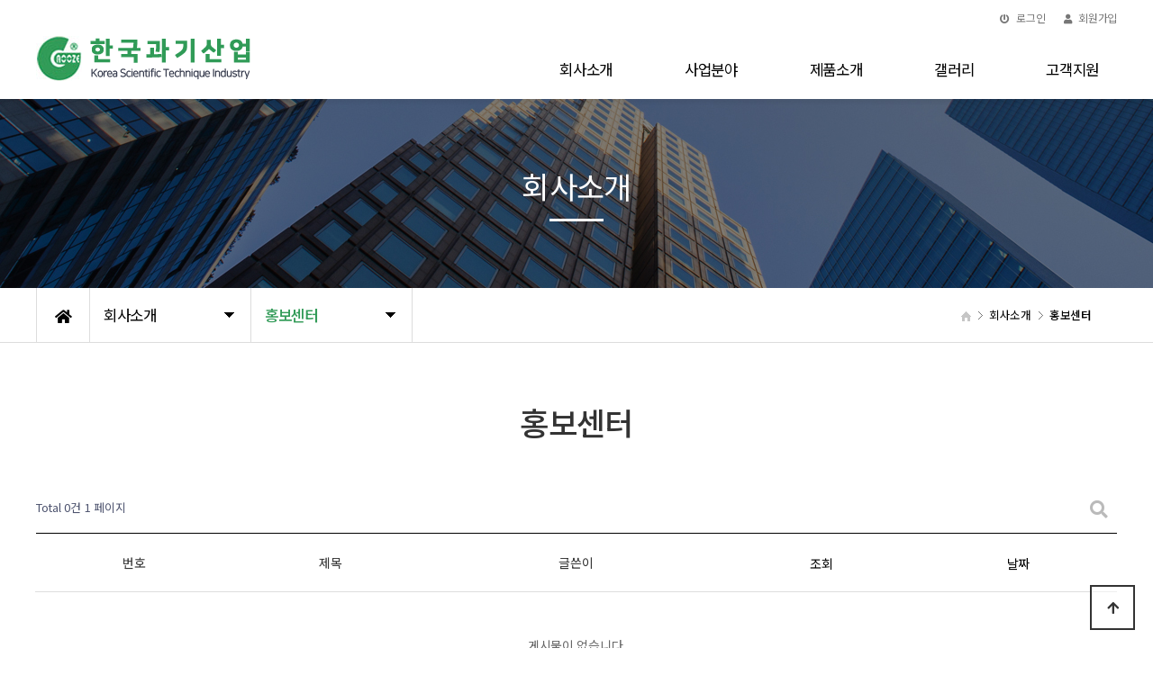

--- FILE ---
content_type: text/html; charset=utf-8
request_url: http://gaooze.com/bbs/board.php?bo_table=board_1
body_size: 6226
content:
<!doctype html>
<html lang="ko">
<head>
<meta charset="utf-8">
<meta name="viewport" content="width=device-width,initial-scale=1.0,minimum-scale=0,maximum-scale=10,user-scalable=yes">
<meta http-equiv="imagetoolbar" content="no">
<meta http-equiv="X-UA-Compatible" content="IE=edge">
<title>홍보센터 1 페이지 | 한국과기산업</title>
<link rel="stylesheet" href="http://gaooze.com/theme/daontheme_ver2_07/css/default.css?ver=191202">
<link rel="stylesheet" href="http://gaooze.com/js/font-awesome/css/font-awesome.min.css?ver=191202">
<link rel="stylesheet" href="http://gaooze.com/theme/daontheme_ver2_07/skin/board/daon_basic/style.css?ver=191202">
<!--[if lte IE 8]>
<script src="http://gaooze.com/js/html5.js"></script>
<![endif]-->
<script>
// 자바스크립트에서 사용하는 전역변수 선언
var g5_url       = "http://gaooze.com";
var g5_bbs_url   = "http://gaooze.com/bbs";
var g5_is_member = "";
var g5_is_admin  = "";
var g5_is_mobile = "";
var g5_bo_table  = "board_1";
var g5_sca       = "";
var g5_editor    = "smarteditor2";
var g5_cookie_domain = "";
</script>
<script src="http://gaooze.com/js/jquery-1.12.4.min.js?ver=191202"></script>
<script src="http://gaooze.com/js/jquery-migrate-1.4.1.min.js?ver=191202"></script>
<script src="http://gaooze.com/js/jquery.menu.js?ver=191202"></script>
<script src="http://gaooze.com/js/common.js?ver=191202"></script>
<script src="http://gaooze.com/js/wrest.js?ver=191202"></script>
<script src="http://gaooze.com/js/placeholders.min.js?ver=191202"></script>
</head>
<body>
<link href="http://gaooze.com/theme/daontheme_ver2_07/html/css_js/font.css" rel="stylesheet" type="text/css">
<link rel="stylesheet" type="text/css" href="http://gaooze.com/theme/daontheme_ver2_07/html/css_js/css.php?fname=Y29tbW9u&type=css&token=U3VuZGF5MTh0aG9mSmFudWFyeTIwMjYwMzo0Mzo0MVBNXzE3Njg3MTg2MjE=" /> 
<link href="https://kit-free.fontawesome.com/releases/latest/css/free-v4-shims.min.css" media="all" rel="stylesheet">
<link href="https://kit-free.fontawesome.com/releases/latest/css/free-v4-font-face.min.css" media="all" rel="stylesheet">
<link href="https://kit-free.fontawesome.com/releases/latest/css/free.min.css" media="all" rel="stylesheet">
<!-- <link href="http://gaooze.com/theme/daontheme_ver2_07/html/css_js/fontawesome/all.css" media="all" rel="stylesheet"> --> <script language="javascript" type="text/javascript" src="http://gaooze.com/theme/daontheme_ver2_07/html/css_js/gnb-jquery.easing.1.3.js"></script>
<link rel="stylesheet" href="http://gaooze.com/theme/daontheme_ver2_07/html/css_js/swiper.min.css">
<script src="http://gaooze.com/theme/daontheme_ver2_07/html/css_js/swiper.min.js"></script>
<script src="http://gaooze.com/theme/daontheme_ver2_07/html/css_js/swiper-animation.min.js"></script>
<link rel="stylesheet" href="http://gaooze.com/theme/daontheme_ver2_07/html/css_js/animate.css" type="text/css">
<link rel="stylesheet" href="http://gaooze.com/theme/daontheme_ver2_07/html/css_js/jquery.mb.YTPlayer.css" type="text/css">
<script src="http://gaooze.com/theme/daontheme_ver2_07/html/css_js/jquery.mb.YTPlayer.js"></script>	
<!-- <script src="http://gaooze.com/theme/daontheme_ver2_07/html/css_js/jquery.mb.YTPlayer.3.0.9.js"></script> --><script src='http://gaooze.com/theme/daontheme_ver2_07/html/css_js/jquery.magnific-popup.js'></script>
<link rel="stylesheet"  href="http://gaooze.com/theme/daontheme_ver2_07/html/css_js/magnific-popup.css" type="text/css">
<link href="http://gaooze.com/theme/daontheme_ver2_07/html/css_js/core.min.css" rel="stylesheet" type="text/css">

	 
	
	<!-- 마우스 우클릭 금지 -->
	<script type="text/javascript">//<![CDATA[
	(function(){
	var cancel=function(e){
	if (window.event) {
	window.event.cancelBubble = true;
	window.event.returnValue = false;
	}
	if (e && e.stopPropagation && e.preventDefault) {
	e.stopPropagation();
	e.preventDefault();
	}
	return false;
	};
	var block=function(e){
	e = e || window.event;
	var t=e.srcElement || e.target;
	var tag=t.tagName;
	if (e && tag==='HTML' || tag==='INPUT' || tag==='TEXTAREA' || tag==='BUTTON' || tag==='SELECT' || tag==='OPTION' || tag==='EMBED' || tag==='OBJECT') { return; }
	if (e.type==='keydown' || e.type=='keyup') {
	// keyboard event : only block ctrl-A, ctrl-a, ctrl-C, ctrl-c, meta-A, meta-a, meta-C, meta-c
	if ((e.ctrlKey || e.metaKey) && (e.keyCode == 65 || e.keyCode == 97 || e.keyCode == 67 || e.keyCode == 99)) { return cancel(e); }
	} else if(e.type == "contextmenu"){
	alert('무단 복사를 막기 위해 우클릭 금지가 설정되어 있습니다.');
	return cancel(e);
	} else {
	return cancel(e);
	}
	}
	var addEvent = function(el, type, fn){
		if (window.addEventListener) {
			el.addEventListener(type, fn, false);
		}
		else if (window.attachEvent) {
			el.attachEvent('on' + type, fn);
		}
		else {
			el['on' + type] = fn;
		}
	}
	var addBlockEvent = function(){
	addEvent(document.body,'keydown',block);
	addEvent(document.body,'keyup',block);
	addEvent(document.body,'mouseup',block);
	addEvent(document.body,'mousedown',block);
	addEvent(document.body,'dragstart',block);
	addEvent(document.body,'selectstart',block);
	addEvent(document.body,'copy',block);
	addEvent(document.body,'contextmenu', block);
	}
	addEvent(window,'load',addBlockEvent);
	})();
	//]]>
	</script>
	<!-- 마우스 우클릭 금지 -->


	<div id="mobile_header">
		<div class="inner">
			<h1><a href="http://gaooze.com/index.php"><img src="http://gaooze.com/theme/daontheme_ver2_07/html/image/top_logo.png" alt="로고" title="로고"></a></h1>
			<ul class="m_gnb">
				<li class="category"><a href="#none" class="qbt" title="전체메뉴열기"><i class="fa fa-outdent" aria-hidden="true"></i></a></li>
				<li class="home"><!-- <a href="http://gaooze.com/bbs/board.php?bo_table=qa"><i class="fa fa-pencil-alt" aria-hidden="true"></i></a> --><a href="tel:0502-555-4055" title="휴대폰 문자전송"><i class="fas fa-phone-square-alt"></i></a></li>
			</ul>
		</div>
	</div>
	<div id="sideMenu">
		<div class="side_title qbt">한국과기산업 <i class="fa fa-window-close" aria-hidden="true" style="float:right; margin-right:10px; margin-top:20px;"></i></div>		
		<!-- <div id="gnba">
			
				
							

				<i class="fas fa-user-circle"></i>
								<div style="margin-top:10px; margin-bottom:10px;">	
									<a href="http://gaooze.com/bbs/login.php">로그인</a>
					<a href="http://gaooze.com/bbs/register.php">회원가입</a>					
				 				 	</div>

						
		</div>	 -->	
		<div class="navi_bg">
			<div class="nav" >
				<ul class="subnav1">
											
						<li class="navi_set" >
							<div>회사소개<i class="fas fa-angle-down" aria-hidden="true" style="float:right; margin-right:10px; margin-top:12px;"></i></div>
														<ul class="subnav">
																	<li><a href="/theme/daontheme_ver2_07/html/company/company_01.php" target="_self">- 인사말</a></li>

									
																	<li><a href="/theme/daontheme_ver2_07/html/company/company_02.php" target="_self">- CI</a></li>

									
																	<li><a href="/theme/daontheme_ver2_07/html/company/company_03.php" target="_self">- 알제리지사</a></li>

									
																	<li><a href="/theme/daontheme_ver2_07/html/company/company_04.php" target="_self">- 관련업체</a></li>

									
																	<li><a href="/bbs/board.php?bo_table=board_1" target="_self">- 홍보센터</a></li>

									
															</ul>
													</li>					
											
						<li class="navi_set" >
							<div>사업분야<i class="fas fa-angle-down" aria-hidden="true" style="float:right; margin-right:10px; margin-top:12px;"></i></div>
														<ul class="subnav">
																	<li><a href="/theme/daontheme_ver2_07/html/company/business_01.php" target="_self">- 조직배양실</a></li>

									
																	<li><a href="/theme/daontheme_ver2_07/html/company/business_02.php" target="_self">- 식물공장</a></li>

									
																	<li><a href="/theme/daontheme_ver2_07/html/company/business_03.php" target="_self">- 식물인공환경제어실</a></li>

									
																	<li><a href="/theme/daontheme_ver2_07/html/company/business_04.php" target="_self">- 천적 곤충사육실</a></li>

									
																	<li><a href="/theme/daontheme_ver2_07/html/company/business_05.php" target="_self">- 버섯재배사</a></li>

									
																	<li><a href="/theme/daontheme_ver2_07/html/company/business_06.php" target="_self">- 바이오 크린룸</a></li>

									
																	<li><a href="/theme/daontheme_ver2_07/html/company/business_07.php" target="_self">- 유전자원저장고</a></li>

									
																	<li><a href="/theme/daontheme_ver2_07/html/company/business_08.php" target="_self">- 유리온실</a></li>

									
															</ul>
													</li>					
											
						<li class="navi_set" >
							<div>제품소개<i class="fas fa-angle-down" aria-hidden="true" style="float:right; margin-right:10px; margin-top:12px;"></i></div>
														<ul class="subnav">
																	<li><a href="/bbs/board.php?bo_table=board_2" target="_self">- 배양용기</a></li>

									
																	<li><a href="/bbs/board.php?bo_table=board_3" target="_self">- 특수장비</a></li>

									
																	<li><a href="/bbs/board.php?bo_table=board_4" target="_self">- 실험기자재</a></li>

									
															</ul>
													</li>					
											
						<li class="navi_set" >
							<div>갤러리<i class="fas fa-angle-down" aria-hidden="true" style="float:right; margin-right:10px; margin-top:12px;"></i></div>
														<ul class="subnav">
																	<li><a href="/bbs/board.php?bo_table=board_5" target="_self">- 갤러리</a></li>

									
															</ul>
													</li>					
											
						<li class="navi_set" >
							<div>고객지원<i class="fas fa-angle-down" aria-hidden="true" style="float:right; margin-right:10px; margin-top:12px;"></i></div>
														<ul class="subnav">
																	<li><a href="/theme/daontheme_ver2_07/html/company/customer_01.php" target="_self">- 오시는길</a></li>

									
																	<li><a href="/bbs/board.php?bo_table=board_6" target="_self">- FAQ</a></li>

									
																	<li><a href="/theme/daontheme_ver2_07/html/company/customer_03.php" target="_self">- 채용정보</a></li>

									
																	<li><a href="/theme/daontheme_ver2_07/html/company/customer_04.php" target="_self">- 직무소개</a></li>

									
																	<li><a href="/bbs/board.php?bo_table=board_7" target="_self">- 자료실</a></li>

									
																	<li><a href="/bbs/board.php?bo_table=board_8" target="_self">- 공지사항</a></li>

									
															</ul>
													</li>					
						
				</ul>
			</div>
		</div>
	</div>
	<div id="back_cover"></div>


	
		
	<section id="header_wrap">

		
		<div id="header" >		
			

			<div class="header_top">
				<div class="inner">

					<!-- <ul class="Lang">
						<li class="on"><a href="">KR</a></li>
						<li class=""><a href="">EN</a></li>
					</ul> -->

					
					
					<div id="gnbb">					
												<li><a href="http://gaooze.com/bbs/login.php"><i class="fa fa-power-off" aria-hidden="true"></i> 로그인</a></li>
						<li><a href="http://gaooze.com/bbs/register.php"><i class="fa fa-user" aria-hidden="true"></i> 회원가입</a></li>						
						 				
					</div>

					
				</div>
			</div>


			<div class="wrap_box">			


				<div id="header_logo">
					<h1 class="logo_a"><a href="http://gaooze.com/index.php"><img src="http://gaooze.com/theme/daontheme_ver2_07/html/image/top_logo.png" alt="로고" title="로고"></a></h1>
				</div>
				<div id="lnb">
					<div id="lnb_wrap">						
						<div class="lnb_area" style="position:relative;">						
							<ul class="ul_1st">								
																	
									<li>
										<a href="/theme/daontheme_ver2_07/html/company/company_01.php" target="_self"><p>회사소개</p> <!-- <i class="fas fa-angle-down"></i> --></a>
										<ul class="ul_2nd">										
																							<li>											
													<a href="/theme/daontheme_ver2_07/html/company/company_01.php" target="_self">인사말</a>
													<ul class="ul_3rd">
																										</ul>
														
												</li>
																							<li>											
													<a href="/theme/daontheme_ver2_07/html/company/company_02.php" target="_self">CI</a>
													<ul class="ul_3rd">
																										</ul>
														
												</li>
																							<li>											
													<a href="/theme/daontheme_ver2_07/html/company/company_03.php" target="_self">알제리지사</a>
													<ul class="ul_3rd">
																										</ul>
														
												</li>
																							<li>											
													<a href="/theme/daontheme_ver2_07/html/company/company_04.php" target="_self">관련업체</a>
													<ul class="ul_3rd">
																										</ul>
														
												</li>
																							<li>											
													<a href="/bbs/board.php?bo_table=board_1" target="_self">홍보센터</a>
													<ul class="ul_3rd">
																										</ul>
														
												</li>
																					</ul>
									</li>

									<li></li>
																	
									<li>
										<a href="/theme/daontheme_ver2_07/html/company/business_01.php" target="_self"><p>사업분야</p> <!-- <i class="fas fa-angle-down"></i> --></a>
										<ul class="ul_2nd">										
																							<li>											
													<a href="/theme/daontheme_ver2_07/html/company/business_01.php" target="_self">조직배양실</a>
													<ul class="ul_3rd">
																										</ul>
														
												</li>
																							<li>											
													<a href="/theme/daontheme_ver2_07/html/company/business_02.php" target="_self">식물공장</a>
													<ul class="ul_3rd">
																										</ul>
														
												</li>
																							<li>											
													<a href="/theme/daontheme_ver2_07/html/company/business_03.php" target="_self">식물인공환경제어실</a>
													<ul class="ul_3rd">
																										</ul>
														
												</li>
																							<li>											
													<a href="/theme/daontheme_ver2_07/html/company/business_04.php" target="_self">천적 곤충사육실</a>
													<ul class="ul_3rd">
																										</ul>
														
												</li>
																							<li>											
													<a href="/theme/daontheme_ver2_07/html/company/business_05.php" target="_self">버섯재배사</a>
													<ul class="ul_3rd">
																										</ul>
														
												</li>
																							<li>											
													<a href="/theme/daontheme_ver2_07/html/company/business_06.php" target="_self">바이오 크린룸</a>
													<ul class="ul_3rd">
																										</ul>
														
												</li>
																							<li>											
													<a href="/theme/daontheme_ver2_07/html/company/business_07.php" target="_self">유전자원저장고</a>
													<ul class="ul_3rd">
																										</ul>
														
												</li>
																							<li>											
													<a href="/theme/daontheme_ver2_07/html/company/business_08.php" target="_self">유리온실</a>
													<ul class="ul_3rd">
																										</ul>
														
												</li>
																					</ul>
									</li>

									<li></li>
																	
									<li>
										<a href="/bbs/board.php?bo_table=board_2" target="_self"><p>제품소개</p> <!-- <i class="fas fa-angle-down"></i> --></a>
										<ul class="ul_2nd">										
																							<li>											
													<a href="/bbs/board.php?bo_table=board_2" target="_self">배양용기</a>
													<ul class="ul_3rd">
																										</ul>
														
												</li>
																							<li>											
													<a href="/bbs/board.php?bo_table=board_3" target="_self">특수장비</a>
													<ul class="ul_3rd">
																										</ul>
														
												</li>
																							<li>											
													<a href="/bbs/board.php?bo_table=board_4" target="_self">실험기자재</a>
													<ul class="ul_3rd">
																										</ul>
														
												</li>
																					</ul>
									</li>

									<li></li>
																	
									<li>
										<a href="/bbs/board.php?bo_table=board_5" target="_self"><p>갤러리</p> <!-- <i class="fas fa-angle-down"></i> --></a>
										<ul class="ul_2nd">										
																							<li>											
													<a href="/bbs/board.php?bo_table=board_5" target="_self">갤러리</a>
													<ul class="ul_3rd">
																										</ul>
														
												</li>
																					</ul>
									</li>

									<li></li>
																	
									<li>
										<a href="/theme/daontheme_ver2_07/html/company/customer_01.php" target="_self"><p>고객지원</p> <!-- <i class="fas fa-angle-down"></i> --></a>
										<ul class="ul_2nd">										
																							<li>											
													<a href="/theme/daontheme_ver2_07/html/company/customer_01.php" target="_self">오시는길</a>
													<ul class="ul_3rd">
																										</ul>
														
												</li>
																							<li>											
													<a href="/bbs/board.php?bo_table=board_6" target="_self">FAQ</a>
													<ul class="ul_3rd">
																										</ul>
														
												</li>
																							<li>											
													<a href="/theme/daontheme_ver2_07/html/company/customer_03.php" target="_self">채용정보</a>
													<ul class="ul_3rd">
																										</ul>
														
												</li>
																							<li>											
													<a href="/theme/daontheme_ver2_07/html/company/customer_04.php" target="_self">직무소개</a>
													<ul class="ul_3rd">
																										</ul>
														
												</li>
																							<li>											
													<a href="/bbs/board.php?bo_table=board_7" target="_self">자료실</a>
													<ul class="ul_3rd">
																										</ul>
														
												</li>
																							<li>											
													<a href="/bbs/board.php?bo_table=board_8" target="_self">공지사항</a>
													<ul class="ul_3rd">
																										</ul>
														
												</li>
																					</ul>
									</li>

									<li></li>
																	
							</ul>
						</div>
					</div>
				</div>


			</div>
		</div>
	</section>





	

				<section id="sub_visual">
			<div class="backgroundimg">
				<div class="visual_area" style="background:url('http://gaooze.com/theme/daontheme_ver2_07/html/image/sub_visual01.jpg') no-repeat top center;"></div>
			</div>
		</section>


		<section id="sub_wrapper">
			<div id="sub_menu">		
				<div class="sub_location">
					<div>
						<div class="cen"><a href="http://gaooze.com/index.php"><i class="fa fa-home" aria-hidden="true"></i></a></div>
						<ul class="">
							<li>
								<span>회사소개</span>								
								<ul>
																			<li><a href="/theme/daontheme_ver2_07/html/company/company_01.php" target="_self">회사소개</a></li>
																			<li><a href="/theme/daontheme_ver2_07/html/company/business_01.php" target="_self">사업분야</a></li>
																			<li><a href="/bbs/board.php?bo_table=board_2" target="_self">제품소개</a></li>
																			<li><a href="/bbs/board.php?bo_table=board_5" target="_self">갤러리</a></li>
																			<li><a href="/theme/daontheme_ver2_07/html/company/customer_01.php" target="_self">고객지원</a></li>
																			
								</ul>
							</li>
						</ul>
						<ul class="dep2">
							<li>
								<span>홍보센터</span>
								<ul>
																			<li><a href="/theme/daontheme_ver2_07/html/company/company_01.php" target="_self">인사말</a></li>

											

																			<li><a href="/theme/daontheme_ver2_07/html/company/company_02.php" target="_self">CI</a></li>

											

																			<li><a href="/theme/daontheme_ver2_07/html/company/company_03.php" target="_self">알제리지사</a></li>

											

																			<li><a href="/theme/daontheme_ver2_07/html/company/company_04.php" target="_self">관련업체</a></li>

											

																			<li><a href="/bbs/board.php?bo_table=board_1" target="_self">홍보센터</a></li>

											

																	</ul>
							</li>
						</ul>
		
					</div>
				</div>
			</div>

			<div id="sub_tit">
				<div class="path">
					<li><a href="http://gaooze.com/index.php"><span class="ic-home"><i></i></span></a></li>
					<li>회사소개</li>					<li></li>					<li>홍보센터</li>
				</div>
				<div class="title">회사소개</div>
				<p class="normal_txt">	</p>
			</div>

			<div class="scontents">


				<div class="bg_vline"></div>
				<p class="eng"><em></em> 홍보센터</p>
				<p class="stitle"></p>


	
<!--
	
	다온테마용 유료 게시판 스킨입니다.
	다온테마에서 분리하여 게시판 스킨만 별도 적용하실 경우 	라이센스 위반으로 예고없이 법적조치 될 수 있습니다.
	daontheme@daum.net

-->

<!-- 게시판 목록 시작 { -->
<div id="bo_list" style="width:100%">

    <!-- 게시판 카테고리 시작 { -->
        <!-- } 게시판 카테고리 끝 -->
    
    <form name="fboardlist" id="fboardlist" action="http://gaooze.com/bbs/board_list_update.php" onsubmit="return fboardlist_submit(this);" method="post">
    
    <input type="hidden" name="bo_table" value="board_1">
    <input type="hidden" name="sfl" value="">
    <input type="hidden" name="stx" value="">
    <input type="hidden" name="spt" value="">
    <input type="hidden" name="sca" value="">
    <input type="hidden" name="sst" value="wr_num, wr_reply">
    <input type="hidden" name="sod" value="">
    <input type="hidden" name="page" value="1">
    <input type="hidden" name="sw" value="">

    <!-- 게시판 페이지 정보 및 버튼 시작 { -->
    <div id="bo_btn_top">
        <div id="bo_list_total">
            <span>Total 0건</span>
            1 페이지
        </div>
       
        <ul class="btn_bo_user">
        	                        <li>
            	<button type="button" class="btn_bo_sch btn_b01 btn" title="게시판 검색"><i class="fa fa-search" aria-hidden="true"></i><span class="sound_only">게시판 검색</span></button>
            </li>
            <!--  -->
        	        </ul>       
    </div>
    <!-- } 게시판 페이지 정보 및 버튼 끝 -->
        	
    <div class="tbl_head01 tbl_wrap">
        <table>
        <caption>홍보센터 목록</caption>
        <thead>
        <tr>
                        <th scope="col">번호</th>
            <th scope="col">제목</th>
            <th scope="col" class="lview">글쓴이</th>
            <th scope="col" class="lview"><a href="/bbs/board.php?bo_table=board_1&amp;sop=and&amp;sst=wr_hit&amp;sod=desc&amp;sfl=&amp;stx=&amp;sca=&amp;page=1">조회 </a></th>
                                    <th scope="col" class="lview"><a href="/bbs/board.php?bo_table=board_1&amp;sop=and&amp;sst=wr_datetime&amp;sod=desc&amp;sfl=&amp;stx=&amp;sca=&amp;page=1">날짜  </a></th>
        </tr>
        </thead>
        <tbody>
                <tr><td colspan="5" class="empty_table">게시물이 없습니다.</td></tr>        </tbody>
        </table>
    </div>
	<!-- 페이지 -->
		<!-- 페이지 -->
	
       
    </form>

    <!-- 게시판 검색 시작 { -->
    <div class="bo_sch_wrap">
        <fieldset class="bo_sch">
            <h3>SEARCH</h3>
            <form name="fsearch" method="get">
            <input type="hidden" name="bo_table" value="board_1">
            <input type="hidden" name="sca" value="">
            <input type="hidden" name="sop" value="and">
            <label for="sfl" class="sound_only">검색대상</label>
            <select name="sfl" id="sfl">
                <option value="wr_subject" >제목</option><option value="wr_content" >내용</option><option value="wr_subject||wr_content" >제목+내용</option><option value="wr_name,1" >글쓴이</option><option value="wr_name,0" >글쓴이(코)</option>            </select>
            <label for="stx" class="sound_only">검색어<strong class="sound_only"> 필수</strong></label>
            <div class="sch_bar">
                <input type="text" name="stx" value="" required id="stx" class="sch_input" size="25" maxlength="20" placeholder=" 검색어를 입력해주세요">
                <button type="submit" value="검색" class="sch_btn"><i class="fa fa-search" aria-hidden="true"></i><span class="sound_only">검색</span></button>
            </div>
            <button type="button" class="bo_sch_cls" title="닫기"><i class="fa fa-times" aria-hidden="true"></i><span class="sound_only">닫기</span></button>
            </form>
        </fieldset>
        <div class="bo_sch_bg"></div>
    </div>
    <script>
    jQuery(function($){
        // 게시판 검색
        $(".btn_bo_sch").on("click", function() {
            $(".bo_sch_wrap").fadeToggle();
        })
        $('.bo_sch_bg, .bo_sch_cls').click(function(){
            $('.bo_sch_wrap').fadeOut();
        });
    });
    </script>
    <!-- } 게시판 검색 끝 --> 
</div>


<!-- } 게시판 목록 끝 -->

	</div>
</section>




	<footer>
		<section id="footer">	
			<div class="copy_warp">
				<!-- <div class="copy_logo"><img src="http://gaooze.com/theme/daontheme_ver2_07/html/image/top_logo2.png" alt="로고" title="로고"></div> -->

				<ul class="copyright">
					<h4>한국과기산업</h4>
					<li>대표 : 김성태</li>
					<li>주소 : 441-813 경기도 수원시 권선구 산업로 92번길 67</li>
					<br class="txt-block">
					<li>TEL : 0502-555-4055 / 031-291-4055</li>
					<li>FAX : 031-291-4066</li>
					<li>E-MAIL : <a href="gaooze@hanmail.net">gaooze@hanmail.net</a></li>
					<br class="txt-block">
					<li class="pT15">Copyright 한국과기산업 All Rights Reserved.</li>
				</ul>

				<!-- <div id="copy_info">
					<div class="copy_sns">
					<ul>
						<li class="blog"><a href="#none" target="_blank"><i class="fab fa-blogger-b"></i></a></li>
						<li class="kakao"><a href="#none" target="_blank"><i class="fab fa-kickstarter-k"></i></a></li>
						<li class="facebook"><a href="#none" target="_blank"><i class="fab fa-facebook-f"></i></a></li>
						<li class="instagram"><a href="#none" target="_blank"><i class="fab fa-instagram"></i></a></li>
					</ul>
					</div>

					<div class="copy_inquiry">
						<span>빠른상담</span>
						<strong lang="en">02-123-4567</strong>
					</div>

					<div class="family_site">
						<select id="" name="fsSelect">
							<option value="">관련사이트</option>
							<option value="#none">관련사이트1</option>
							<option value="#none">관련사이트2</option>
							<option value="#none">관련사이트3</option>
							<option value="#none">관련사이트4</option>
							<option value="#none">관련사이트5</option>
						</select>
					</div>
				</div> -->


			</div>
		</section>
	</footer>




	<div class="q-menu" id="backtotop">
		<nav>
			<div><a href="http://gaooze.com/index.php"><i class="fa fa-home"></i><span>Home</span></a></div>
			<div><a href="http://gaooze.com/theme/daontheme_ver2_07/html/company/company_01.php"><i class="fa fa-building"></i><span>About</span></a></div>
			<div><a href="http://gaooze.com/theme/daontheme_ver2_07/html/company/customer_01.php"><i class="fas fa-map-marker-alt"></i><span>Location</span></a></div>
			<div><a href="#top"><i class="fa fa-angle-up"></i><span>Top</span></a></div>
		</nav>
	</div>
	<script src="http://gaooze.com/theme/daontheme_ver2_07/html/css_js/common.js"></script>




    <button type="button" id="top_btn"><i class="fa fa-arrow-up" aria-hidden="true"></i><span class="sound_only">상단으로</span></button>
	<script>

	$(function() {
		$("#top_btn").on("click", function() {
			$("html, body").animate({scrollTop:0}, '500');
			return false;
		});
	});
	</script>


<!-- } 하단 끝 -->

<script>
$(function() {
    // 폰트 리사이즈 쿠키있으면 실행
    font_resize("container", get_cookie("ck_font_resize_rmv_class"), get_cookie("ck_font_resize_add_class"));
});
</script>



<!-- ie6,7에서 사이드뷰가 게시판 목록에서 아래 사이드뷰에 가려지는 현상 수정 -->
<!--[if lte IE 7]>
<script>
$(function() {
    var $sv_use = $(".sv_use");
    var count = $sv_use.length;

    $sv_use.each(function() {
        $(this).css("z-index", count);
        $(this).css("position", "relative");
        count = count - 1;
    });
});
</script>
<![endif]-->


<script src="http://gaooze.com/theme/daontheme_ver2_07/html/css_js/wow.min.js"></script> 
<script> new WOW().init(); </script>

</body>
</html>

<!-- 사용스킨 : theme/daon_basic -->


--- FILE ---
content_type: text/css; charset: UTF-8
request_url: http://gaooze.com/theme/daontheme_ver2_07/html/css_js/css.php?fname=Y29tbW9u&type=css&token=U3VuZGF5MTh0aG9mSmFudWFyeTIwMjYwMzo0Mzo0MVBNXzE3Njg3MTg2MjE=
body_size: 69866
content:
/***********************************************************************************
	Copyright ⓒ DAONTHEME All rights reserved. Do Not delete the license.
	유료컨텐츠용 CSS입니다. 불법복제시 법적인 제제를 받으실 수 있습니다. 	
************************************************************************************/
 @charset "UTF-8"; html{overflow-x:hidden} body{margin:0;padding:0;font-size:14px;color:#333;line-height:1.6em;font-family:'Noto Sans KR', sans-serif;font-weight:400;letter-spacing:-0.02em} td{margin:0;padding:0;font-size:14px;color:#333;line-height:1.6em;font-family:'Noto Sans KR', sans-serif;font-weight:400;letter-spacing:-0.02em} h1{margin:0;padding:0;font-size:14px;color:#333;line-height:1.6em;font-family:'Noto Sans KR', sans-serif;font-weight:400;letter-spacing:-0.02em} h2{margin:0;padding:0;font-size:14px;color:#333;line-height:1.6em;font-family:'Noto Sans KR', sans-serif;font-weight:400;letter-spacing:-0.02em} h3{margin:0;padding:0;font-size:14px;color:#333;line-height:1.6em;font-family:'Noto Sans KR', sans-serif;font-weight:400;letter-spacing:-0.02em} h4{margin:0;padding:0;font-size:14px;color:#333;line-height:1.6em;font-family:'Noto Sans KR', sans-serif;font-weight:400;letter-spacing:-0.02em} h5{margin:0;padding:0;font-size:14px;color:#333;line-height:1.6em;font-family:'Noto Sans KR', sans-serif;font-weight:400;letter-spacing:-0.02em} div{margin:0;padding:0;font-size:14px;color:#333;line-height:1.6em;font-family:'Noto Sans KR', sans-serif;font-weight:400;letter-spacing:-0.02em} p{margin:0;padding:0;font-size:14px;color:#333;line-height:1.6em;font-family:'Noto Sans KR', sans-serif;font-weight:400;letter-spacing:-0.02em} li{margin:0;padding:0;font-size:14px;color:#333;line-height:1.6em;font-family:'Noto Sans KR', sans-serif;font-weight:400;letter-spacing:-0.02em} ul{margin:0;padding:0;font-size:14px;color:#333;line-height:1.6em;font-family:'Noto Sans KR', sans-serif;font-weight:400;letter-spacing:-0.02em} ol{margin:0;padding:0;font-size:14px;color:#333;line-height:1.6em;font-family:'Noto Sans KR', sans-serif;font-weight:400;letter-spacing:-0.02em} dd{margin:0;padding:0;font-size:14px;color:#333;line-height:1.6em;font-family:'Noto Sans KR', sans-serif;font-weight:400;letter-spacing:-0.02em} dt{margin:0;padding:0;font-size:14px;color:#333;line-height:1.6em;font-family:'Noto Sans KR', sans-serif;font-weight:400;letter-spacing:-0.02em} section{margin:0;padding:0;font-size:14px;color:#333;line-height:1.6em;font-family:'Noto Sans KR', sans-serif;font-weight:400;letter-spacing:-0.02em} input{margin:0;padding:0;font-size:14px;color:#333;line-height:1.6em;font-family:'Noto Sans KR', sans-serif;font-weight:400;letter-spacing:-0.02em} textarea{margin:0;padding:0;font-size:14px;color:#333;line-height:1.6em;font-family:'Noto Sans KR', sans-serif;font-weight:400;letter-spacing:-0.02em} select{margin:0;padding:0;font-size:14px;color:#333;line-height:1.6em;font-family:'Noto Sans KR', sans-serif;font-weight:400;letter-spacing:-0.02em} button{margin:0;padding:0;font-size:14px;color:#333;line-height:1.6em;font-family:'Noto Sans KR', sans-serif;font-weight:400;letter-spacing:-0.02em} ul{margin:0;padding:0;list-style:none} ol{margin:0;padding:0;list-style:none} li{margin:0;padding:0;list-style:none} a{border:0px;vertical-align:middle}  img{border:0px;vertical-align:middle} a{text-decoration:none} strong{font-weight:500} *{-webkit-box-sizing:border-box;-moz-box-sizing:border-box;box-sizing:border-box} :after{-webkit-box-sizing:border-box;-moz-box-sizing:border-box;box-sizing:border-box} :before{-webkit-box-sizing:border-box;-moz-box-sizing:border-box;box-sizing:border-box} [class~=lview]{} [class~=sview]{display:none} [class~=mview]{display:none} #mobile_header{width:100%;height:60px;line-height:60px;border:0px solid red;z-index:999999;display:none} #mobile_header [class~=inner]{top:0;left:0;z-index:50;width:100%;height:60px;line-height:60px;overflow:hidden;background:#fff;box-shadow:0px 4px 4px 1px rgba(0,0,0,0.05)} #mobile_header h1{width:220px;padding-top:10px;text-align:center;margin:0 auto} #mobile_header h1 img{width:70%;overflow:hidden;margin-top:5px} #mobile_header [class~=m_gnb] li{list-style:none} #mobile_header [class~=m_gnb] li a{display:block;top:0;width:100%;text-align:center;color:transparent} #mobile_header [class~=m_gnb] li[class~=category] a i{float:left;position:absolute;width:20px;height:20px;line-height:20px;left:15px;top:20px;font-size:20px;color:#000} #mobile_header [class~=m_gnb] li[class~=home] a i{float:left;position:absolute;width:20px;height:20px;line-height:20px;right:15px;top:20px;font-size:30px;color:#000} #back_cover{position:absolute;display:none;left:0;top:0;width:100%;height:100%;top:0px;background:rgba(0,0,0,0.5);z-index:9999998} #sideMenu{display:inline;position:fixed;top:0;left:-250px;width:249px;height:100%;background-color:#fff;z-index:9999999} #sideMenu [class~=side_title]{height:60px;line-height:60px;background-color:#111;color:#fff;text-align:center;font-size:1.3em;cursor:pointer} #sideMenu [class~=navi_bg]{width:100%} #sideMenu [class~=nav]{width:100%;margin:0 auto;padding:0;padding-bottom:30px;list-style:none;box-sizing:border-box;overflow:auto;height:500px} #sideMenu [class~=nav] ul{width:100%;margin:0;padding:0} #sideMenu [class~=navi_set]{display:inline;margin:0;padding:10px 0 10px 0;text-align:center} #sideMenu [class~=navi_set] > div{display:block;width:100%;height:40px;line-height:40px;border-bottom:1px solid #aaa;text-align:left;background-color:#fff;color:#333;text-indent:10px;cursor:pointer} #sideMenu [class~=navi_set] > div > a{display:block;width:100%;height:40px;line-height:40px} #sideMenu [class~=navi_set] ul{display:none} #sideMenu [class~=navi_set] ul li{list-style:none;border-bottom:1px solid #eee} #sideMenu [class~=navi_set] ul li a{display:block;width:100%;height:30px;line-height:30px;text-align:left;font-size:0.9em;color:#333;cursor:pointer;text-indent:20px;background-color:#fff} #sideMenu [class~=navi_set] ul li a:hover{color:#fff;background-color:#aaa} #gnba{background-color:#666;text-align:center;padding:10px 0} #gnba i{color:#fff;font-size:30px} #gnba a{color:#fff;text-align:center;font-size:0.85em;padding:5px 10px;margin:0 2px;background:#C53428;border-radius:3px} #gnba a:hover{background:#fff;color:#000} [class~=jbmFixed]{position:fixed !important;top:0;left:0} #header_wrap{width:100%} #header{width:100%;background:rgba(255, 255, 255, 1);box-shadow:0px 4px 4px 1px rgba(0,0,0,0.05)} [class~=header_top]{width:100%;max-width:1200px;height:40px;text-align:right;margin:0 auto;box-sizing:border-box} [class~=header_top] [class~=inner]{width:100%} [class~=Lang]{display:inline-block;margin-right:20px} [class~=Lang] li{float:left;position:relative;list-style:none;height:40px;line-height:40px} [class~=Lang] li + li{margin-left:20px} [class~=Lang] li + li:before{content:'';position:absolute;background:#bbb;width:2px;height:2px;border-radius:50%;left:-10px;top:50%;margin-top:-1px} [class~=Lang] li a{display:block;line-height:40px;font-size:0.85em;color:#bbb} [class~=Lang] li[class~=on] a{color:#000} #gnbb{display:inline-block} #gnbb li{float:left;padding-left:20px;text-align:center} #gnbb li:hover{color:#C53428} #gnbb li a{display:block;color:#777;text-align:center;font-size:0.85em;height:40px;line-height:40px;margin:0px} #gnbb li a i{font-size:0.9em;margin-right:5px} #header [class~=wrap_box]{position:relative;width:100%;max-width:1200px;height:70px;margin:0 auto;background:none} #header_logo{float:left;position:absolute;top:0;width:20%;height:70px;background:none} #header_logo:after{content:"";display:block;clear:both} #header_logo h1[class~=logo_a] a img{display:inline;vertical-align:middle} #lnb{float:right;width:80%} #lnb_wrap{width:100%;float:right;text-align:right;background:none} #lnb_wrap [class~=lnb_area]{width:100%} #lnb_wrap [class~=lnb_area] [class~=ul_1st]{height:70px;font-size:0} #lnb_wrap [class~=lnb_area] [class~=ul_1st] > li{position:relative;display:inline-block;padding:0 20px;margin:0;background:none} #lnb_wrap [class~=lnb_area] [class~=ul_1st] > li:last-child{padding:0} #lnb_wrap [class~=lnb_area] [class~=ul_1st] > li > a{display:block;text-align:left;width:100%;font-weight:400;height:70px;line-height:70px} #lnb_wrap [class~=lnb_area] [class~=ul_1st] > li > a > p{width:100%;display:inline-block;vertical-align:middle;color:#000;font-size:1.2em} #lnb_wrap [class~=lnb_area] [class~=ul_1st] > li:hover > a > p{color:#319c58} #lnb_wrap [class~=lnb_area] [class~=ul_2nd]{position:absolute;top:70px;left:50%;width:180px;text-align:left;display:none;padding:0;margin-left:-90px;background:rgba(255,255,255,1);box-shadow:10px 10px 10px rgba(0,0,0,0.1)} #lnb_wrap [class~=lnb_area] [class~=ul_2nd] > li{border-bottom:1px solid #eee} #lnb_wrap [class~=lnb_area] [class~=ul_2nd] > li:last-child{border-bottom:0} #lnb_wrap [class~=lnb_area] [class~=ul_2nd] > li > a{display:block;color:#777;padding:10px 30px 10px 15px;margin:0;line-height:1.5em;font-size:1em;letter-spacing:-0.5px;transition:0.5s all ease;-webkit-transition:0.5s all ease;-moz-transition:0.5s all ease;-ms-transition:0.5s all ease;-o-transition:0.5s all ease} #lnb_wrap [class~=lnb_area] [class~=ul_2nd] > li > a:hover{display:block;font-weight:400} #lnb_wrap [class~=lnb_area] [class~=ul_2nd] > li[class~=active] > a{color:#fff;background:#319c58 url('../image/arr.png') no-repeat right center} #lnb_wrap [class~=lnb_area] [class~=ul_3rd]{position:absolute;display:none;left:100%;width:180px;padding:0;margin-top:-41px;background:rgba(255, 255, 255, 1);z-index:9999} #lnb_wrap [class~=lnb_area] [class~=ul_3rd] > li{border-bottom:0;border-left:0;border-bottom:1px solid #eee} #lnb_wrap [class~=lnb_area] [class~=ul_3rd] > li > a{display:block;color:#000;opacity:0.7;padding:11px 15px;margin:0;line-height:1.5em;font-size:0.95em;letter-spacing:-0.5px;transition:0.5s all ease;-webkit-transition:0.5s all ease;-moz-transition:0.5s all ease;-ms-transition:0.5s all ease;-o-transition:0.5s all ease} #lnb_wrap [class~=lnb_area] [class~=ul_3rd] > li > a:hover{display:block;background:#C53428;color:#fff;opacity:1;font-weight:400} #lnb_wrap [class~=lnb_area] [class~=ul_3rd] > li:last-child{border-bottom:0px} #header_wrap{width:100%;position:absolute;top:0px;left:0;z-index:500 !important} #header{width:100%} #header_wrap:hover{background:rgba(255, 255, 255, 1);transition:0.5s all ease} #header_wrap:hover #top_tel{color:#333} #header_wrap:hover #gnbb li a{color:#333} #header_wrap:hover #gnbb li:hover a{color:#C53428} [class~=header_fixed]{max-width:100% !important;position:fixed !important;left:0;top:0px !important;background:rgba(255, 255, 255, 1);z-index:500 !important;transition:all 1.0s ease;-webkit-transition:all 1.0s ease;-moz-transition:all 1.0s ease} [class~=header_fixed] [class~=header_top]{display:none} [class~=header_fixed] #header_logo{top:15px} #container{clear:both;width:100%;min-width:320px;padding:0;margin:110px 0 0 0 !important} #main_visual{clear:both;position:relative;top:0px;text-align:center;width:100%;padding:0;margin:0px auto;overflow:hidden} #main_visual:after{content:"";display:block;clear:both} #main_visual [class~=swiper-slide]{width:100%;height:auto;padding:0;background-color:#000;overflow:hidden} #main_visual [class~=swiper-slide] div[class~=backgroundimg]{width:100%;height:100%;z-index:1} #main_visual [class~=swiper-slide] [class~=backgroundimg] [class~=mobile_only]{display:none} #main_visual [class~=swiper-slide] [class~=backgroundimg] img{width:100%;height:auto} #main_visual [class~=sliderkit-text]{width:100%;height:200px;position:absolute;top:50%;margin-top:-70px;left:50%;margin-left:-50%;text-align:center;z-index:2} #main_visual [class~=sliderkit-text] h1[class~=lviewa]{opacity:0;font-size:3.5em;color:#fff;line-height:1.3em;font-weight:700;text-shadow:0px 1px 3px #000;padding-bottom:10px} #main_visual [class~=sliderkit-text] h1[class~=sviewa]{opacity:0;font-size:1.3em;color:#fff;line-height:1.3em;text-shadow:0px 1px 3px #000;padding-bottom:10px} #main_visual [class~=sliderkit-text] div{opacity:0} #main_visual [class~=sliderkit-text] div span{display:inline-block;padding:5px 15px;margin:10px auto;background:#309b57} #main_visual [class~=sliderkit-text] div span h2{font-size:1.3em;color:#fff;letter-spacing:0.05em} #main_visual [class~=swiper-button-prev]{left:60px;top:50%;margin-top:-25px;display:block;background:url("../image/visual_prev_on.png") center left no-repeat;opacity:0.7;width:50px;height:50px;color:rgba(255,255,255,0);transition:0.5s all ease;-webkit-transition:0.5s all ease;-moz-transition:0.5s all ease;-ms-transition:0.5s all ease;-o-transition:0.5s all ease} [class~=swiper-container-rtl] [class~=swiper-button-next]{left:60px;top:50%;margin-top:-25px;display:block;background:url("../image/visual_prev_on.png") center left no-repeat;opacity:0.7;width:50px;height:50px;color:rgba(255,255,255,0);transition:0.5s all ease;-webkit-transition:0.5s all ease;-moz-transition:0.5s all ease;-ms-transition:0.5s all ease;-o-transition:0.5s all ease} #main_visual [class~=swiper-button-next]{right:60px;top:50%;margin-top:-25px;display:block;background:url("../image/visual_next_on.png") center right no-repeat;opacity:0.7;width:50px;height:50px;color:rgba(255,255,255,0);transition:0.5s all ease;-webkit-transition:0.5s all ease;-moz-transition:0.5s all ease;-ms-transition:0.5s all ease;-o-transition:0.5s all ease} [class~=swiper-container-rtl] [class~=swiper-button-prev]{right:60px;top:50%;margin-top:-25px;display:block;background:url("../image/visual_next_on.png") center right no-repeat;opacity:0.7;width:50px;height:50px;color:rgba(255,255,255,0);transition:0.5s all ease;-webkit-transition:0.5s all ease;-moz-transition:0.5s all ease;-ms-transition:0.5s all ease;-o-transition:0.5s all ease} #main_visual [class~=swiper-button-prev]:hover{opacity:1} [class~=swiper-container-rtl] [class~=swiper-button-next]:hover{opacity:1} #main_visual [class~=swiper-button-next]:hover{opacity:1} [class~=swiper-container-rtl] [class~=swiper-button-prev]:hover{opacity:1} #main_visual [class~=swiper-pagination-bullet-active]{background:#309b57} #m_bnr{width:100%;max-width:1200px;padding:50px 0;margin:0 auto;overflow:hidden;margin-bottom:95px} #m_bnr ul li{float:left;width:33.3333%;min-height:340px;padding:20px 0;text-align:center;overflow:hidden;border-left:1px solid #eee;box-sizing:border-box;transition:0.5s all ease} #m_bnr ul li:first-child{border-left:0} #m_bnr ul li a{display:block} #m_bnr ul li a [class~=img_box]{width:360px;height:180px;margin:0 auto} #m_bnr ul li a [class~=img_box] img{width:100%} #m_bnr ul li a dl dt{margin-top:30px;letter-spacing:-0.09em} #m_bnr ul li a dl dt em{color:#999;font-size:0.85em;letter-spacing:0.35em;padding-left:5px;font-style:normal} #m_bnr ul li a dl dt p{color:#333;font-size:1.7em;font-weight:700;line-height:1.5em;margin-top:5px} #m_bnr ul li a dl dd{color:#777;font-size:1em;line-height:1.5em;padding:10px} #m_bnr ul li:hover{background:#333;transition:0.5s all ease} #m_bnr ul li:hover a dl dt em{color:#fff} #m_bnr ul li:hover a dl dt p{color:#329d59} #m_bnr ul li:hover a dl dd{color:#fff} #about_wrap{position:relative;width:100%;max-width:1200px;height:500px;margin:100px auto} #about_wrap:after{content:"";display:block;clear:both} #about_wrap [class~=con_left]{position:absolute;top:0;left:0;width:600px;height:400px;background:#f5f4f0} #about_wrap [class~=con_left] img{width:100%;height:400px} #about_wrap [class~=con_right]{position:absolute;top:40px;left:45%;width:auto;height:450px;padding:30px 50px 50px 50px;background:#fff;border:1px solid #eee;box-shadow:10px 15px 10px rgba(0,0,0,.05)} #about_wrap [class~=con_right]:after{content:'ABOUT US';display:block;position:absolute;right:0;top:20px;z-index:10;box-sizing:border-box;padding:10px 15px;background:#309b57;color:#fff;font-size:13px;font-weight:500;letter-spacing:0.5em;transform:rotate(-90deg);transform-origin:100% 0%} #about_wrap [class~=con_right] em{display:block;padding-top:20px;color:#999;font-size:0.85em;letter-spacing:0.35em;font-style:normal} #about_wrap [class~=con_right] h2{color:#333;font-size:1.7em;font-weight:700;line-height:1.5em;margin-top:20px} #about_wrap [class~=con_right] h2 span{color:#309b57} #about_wrap [class~=con_right] p{margin-top:30px;padding-right:15px;font-size:1em;color:#777;line-height:1.5em;word-break:keep-all} [class~=btn_view]{overflow:hidden;position:absolute;left:50px;bottom:50px;width:180px;height:50px;background:#fff;border:1px solid #ddd;transition:all 0.3s ease 0s} [class~=btn_view] span{display:block;text-align:center;color:#000;line-height:50px;font-size:1em} [class~=btn_view]:hover{background:#309b57;border:1px solid #309b57} [class~=btn_view]:hover span{color:#fff} #pro_wrap{position:relative;width:100%;min-width:320px;padding:0px 0 50px 0;margin:0 auto} #pro_wrap:after{content:"";display:block;clear:both} #pro_wrap [class~=con_title]{width:100%;padding-bottom:20px;margin:0 auto} #pro_wrap [class~=con_title] h3{text-align:center;font-size:3em;line-height:1.8em;color:#000;font-weight:700;padding:0 10px;margin:0px auto} #pro_wrap [class~=con_title] p{display:block;text-align:center;font-size:1.15em;line-height:1.5em;color:#777;padding:0 15px;margin:10px 0 20px 0} #pro_tab{position:relative;width:100%;margin:0px auto} #pro_tab:after{content:"";display:block;clear:both} #pro_tab [class~=tab]{width:100%;max-width:1200px;height:30px;line-height:30px;margin:0 auto;text-align:center} #pro_tab [class~=tab]:after{content:"";display:block;clear:both} #pro_tab [class~=tab] li{display:inline-block} #pro_tab [class~=tab] a{display:block;height:30px;line-height:30px;text-align:center;color:#777;font-size:1.15em;padding:0;margin:0 15px} #pro_tab [class~=tab] a:hover{border-bottom:1px solid #333;color:#000} #pro_tab [class~=tab] li:last-child{margin:0} #pro_tab [class~=tab] li[class~=all] a{padding:0;margin:0 15px} #pro_tab [class~=tab] li[class~=on] a{border-bottom:1px solid #C53428;color:#C53428} #pro_tab li{position:relative;line-height:30px} #pro_tab li span[class~=date]{position:absolute;right:0;text-align:right;line-height:30px;font-size:0.9em;color:#ddd} #pro_tab div li a{display:inline-block;margin-right:0px;font-size:0.9em;color:#333} #pro_tab > div{display:none;padding:0} #pro_tab [class~=active]{display:block} #pro_tab [class~=pro_list]{width:100%;text-align:center;padding-top:50px;margin:25px auto;overflow:hidden} #pro_tab [class~=pro_list]:after{content:"";display:block;clear:both} #pro_tab [class~=pro_list] > ul{width:100%;font-size:0;list-style:none;margin:0;padding:0;overflow:hidden} #pro_tab [class~=pro_list] > ul > li{display:inline-block;width:285px;margin:0 0.5% 2% 0.5%;text-align:center;border:0px solid red} #pro_tab [class~=pro_list] > ul > li > a{width:100%} #pro_tab [class~=pro_list] > ul > li > a > div > img{width:100%;border:1px solid #ddd;box-sizing:border-box;cursor:pointer} #pro_tab [class~=pro_list] > ul > li > a > p{display:block;height:30px;width:90%;margin:0 auto;margin-top:20px;font-size:1.5em;font-weight:700;text-overflow:ellipsis;white-space:nowrap;word-wrap:normal;overflow:hidden} #pro_tab [class~=pro_list] > ul > li > a > div[class~=text]{display:block;width:90%;margin:0 auto;height:30px;margin-top:10px;margin-bottom:20px;color:#777;border:0px solid red;text-overflow:ellipsis;white-space:nowrap;word-wrap:normal;overflow:hidden} #pro_tab [class~=pro_zoom]{width:100%;height:100%;margin:0;overflow:hidden} #pro_tab [class~=pro_zoom] img{width:100%;border:1px solid #ddd;transition:transform 1s;-webkit-transition:-webkit-transform 1s} #pro_tab [class~=pro_list] > ul > li > a > p > span[class~=new_icon]{display:inline-block;line-height:1em;color:#fff;background-color:#2E5A98;padding:1px 5px 1px 3px;font-size:0.6em !important} #pro_tab [class~=pro_list] > ul > li > a > p > span[class~=hot_icon]{display:inline-block;line-height:1em;color:#fff;background-color:#C53629;padding:1px 5px 1px 3px;font-size:0.6em !important} #business_wrap{width:100%;min-width:320px;padding:80px 0;background:#f5f5f5} #business_wrap:after{content:"";display:block;clear:both} #business_wrap [class~=inner]{width:100%;max-width:1200px;margin:0 auto} #business_wrap [class~=inner]:after{content:"";display:block;clear:both} #business_wrap [class~=con_title]{width:100%;padding-bottom:30px;margin:0 auto} #business_wrap [class~=con_title] h3{text-align:center;font-size:3em;line-height:1.8em;color:#000;font-weight:700;padding:0 10px;margin:0px auto} #business_wrap [class~=con_title] p{display:block;text-align:center;font-size:1.15em;color:#777;padding:0 15px;margin:10px 0 20px 0} #business_wrap [class~=con_box]{width:100%} #business_wrap [class~=con_box]:after{content:"";display:block;clear:both} #business_wrap [class~=con_box] ul{padding:0;margin:0} #business_wrap [class~=con_box] ul li{float:left;display:inline-block;width:285px;height:450px;text-align:center;padding:0;margin-bottom:20px;margin-right:20px;transition:0.5s all ease} #business_wrap [class~=con_box] ul li[class~=bg1]{background:#292e42 url("../image/bu_bg1.jpg") no-repeat 0% 100%;background-size:cover;margin-top:0px} #business_wrap [class~=con_box] ul li[class~=bg2]{background:#3a8cb2 url("../image/bu_bg2.jpg") no-repeat 0% 100%;background-size:cover} #business_wrap [class~=con_box] ul li[class~=bg3]{background:#00558c url("../image/bu_bg3.jpg") no-repeat 0% 100%;background-size:cover;margin-top:0px} #business_wrap [class~=con_box] ul li[class~=bg4]{background:#777777 url("../image/bu_bg4.jpg") no-repeat 0% 100%;background-size:cover} #business_wrap [class~=con_box] ul li[class~=bg5]{background:#292e42 url("../image/bu_bg5.jpg") no-repeat 0% 100%;background-size:cover;margin-top:0px} #business_wrap [class~=con_box] ul li[class~=bg6]{background:#3a8cb2 url("../image/bu_bg6.jpg") no-repeat 0% 100%;background-size:cover} #business_wrap [class~=con_box] ul li[class~=bg7]{background:#00558c url("../image/bu_bg7.jpg") no-repeat 0% 100%;background-size:cover;margin-top:0px} #business_wrap [class~=con_box] ul li[class~=bg8]{background:#777777 url("../image/bu_bg8.jpg") no-repeat 0% 100%;background-size:cover} #business_wrap [class~=con_box] ul li a{display:block;width:100%;height:100%;box-sizing:border-box;padding:50px 20px} #business_wrap [class~=con_box] ul li:last-child{margin-right:0} #business_wrap [class~=con_box] ul li a h4{font-size:1.85em;color:#fff} #business_wrap [class~=con_box] ul li a p{font-size:1em;color:#fff;opacity:0.6;margin-top:15px} #business_wrap [class~=con_box] ul li:hover{padding-top:10px;transition:0.5s all ease} #rolling_box{width:100%;min-width:320px;padding:80px 0;background:#2f3b35} #rolling_box:after{clear:both;content:"";display:block} #rolling_box [class~=inner]{max-width:1700px;margin:0 auto;background:none} #rolling_box [class~=inner]:after{clear:both;content:"";display:block} #rolling_box [class~=con_title]{float:left;width:20%;text-align:left;padding-bottom:30px;margin:0 auto;background:none} #rolling_box [class~=con_title] h3{font-size:3em;line-height:1.8em;color:#fff;font-weight:700;padding:0;margin:0px auto} #rolling_box [class~=con_title] p{display:block;font-size:1.15em;line-height:1.5em;color:#aaa;padding:0;margin:10px 0 20px 0} #rolling_box [class~=swiper-wrapper2]{position:relative;width:100%;height:100%;z-index:1;display:-webkit-box;display:-webkit-flex;display:-ms-flexbox;display:flex;-webkit-transition-property:-webkit-transform;transition-property:-webkit-transform;-o-transition-property:transform;transition-property:transform;transition-property:transform,-webkit-transform;-webkit-box-sizing:content-box;box-sizing:content-box} #rolling_box [class~=swiper-container2]{position:relative;float:right;width:80%;height:auto;overflow:hidden;margin:0 auto} #rolling_box [class~=swiper-container2] [class~=swiper-slide]{position:relative;width:380px;padding:0;padding-bottom:25px;margin:0;overflow:hidden;box-sizing:border-box} #rolling_box [class~=swiper-container2] [class~=swiper-slide] a{width:100%;display:block} #rolling_box [class~=swiper-container2] [class~=swiper-slide] img{width:380px} #rolling_box [class~=swiper-container2] [class~=swiper-slide] [class~=txtBox]{position:relative;top:0;width:100%;height:175px;text-align:left;background:#fff;padding:20px 20px} #rolling_box [class~=swiper-container2] [class~=swiper-slide] [class~=txtBox] [class~=tit]{display:block;width:100%;text-overflow:ellipsis;white-space:nowrap;word-wrap:normal;overflow:hidden;font-size:1.2em;color:#000;line-height:30px;margin-bottom:10px} #rolling_box [class~=swiper-container2] [class~=swiper-slide] [class~=txtBox] [class~=txt]{display:block;max-height:63px;min-height:50px;overflow:hidden;font-size:1em;color:#555;line-height:1.5em} #rolling_box [class~=swiper-container2] [class~=swiper-slide] [class~=txtBox] [class~=date]{position:absolute;bottom:30px;left:20px;display:block;font-size:1em;color:#777} #rolling_box [class~=swiper-container2] [class~=swiper-scrollbar-wrap1]{position:relative;top:0;width:100%;margin:0 auto;z-index:0;background:none} #rolling_box [class~=swiper-container2] [class~=swiper-scrollbar-wrap1] [class~=swiper-scrollbar2]{width:150px;height:3px;right:0;bottom:0;margin:0 auto;background:rgba(255,255,255,1)} #rolling_box [class~=swiper-container2] [class~=swiper-scrollbar-wrap1] [class~=swiper-scrollbar-drag]{height:100%;width:100%;position:relative;background:#ff8a00} #rolling_box [class~=swiper-btn-wrap]{position:relative;top:25px;width:100%;max-width:100%;margin:0 auto;background:none} #rolling_box [class~=swiper-btn-wrap] [class~=swiper-scrollbar-wrap2]{position:absolute;top:200px;width:100%;height:40px;text-align:center;margin:0 auto;z-index:20;background:none} #rolling_box [class~=swiper-btn-wrap] [class~=swiper-scrollbar-wrap2] [class~=swiper-button-prev2]{background:url("../image/list_prev_on2.png");left:0px;cursor:pointer} #rolling_box [class~=swiper-btn-wrap] [class~=swiper-scrollbar-wrap2] [class~=swiper-button-next2]{background:url("../image/list_next_on2.png");left:50px;cursor:pointer} #rolling_box [class~=swiper-btn-wrap] [class~=swiper-scrollbar-wrap2] [class~=swiper-button-next2]{position:absolute;top:auto;bottom:0px;width:45px;height:45px}  [class~=swiper-button-prev2]{position:absolute;top:auto;bottom:0px;width:45px;height:45px} #rolling_box [class~=swiper-btn-wrap] [class~=swiper-scrollbar-wrap2] [class~=swiper-button-next2][class~=swiper-button-disabled]{opacity:1;background:url("../image/list_next_off2.png")} #rolling_box [class~=swiper-btn-wrap] [class~=swiper-scrollbar-wrap2] [class~=swiper-button-prev2][class~=swiper-button-disabled]{opacity:1;background:url("../image/list_prev_off2.png")} #rolling_box [class~=swiper-pagination2]{display:none} #comm_wrap{width:100%;min-width:320px;padding:50px 0} #comm_wrap:after{content:"";display:block;clear:both} #comm_wrap [class~=board_area]{width:100%;max-width:1200px;margin:0 auto} #comm_wrap [class~=board_area]:after{content:"";display:block;clear:both} #comm_wrap [class~=board_area] [class~=dleft]{float:left;width:30%} #comm_wrap [class~=board_area] [class~=dcenter]{float:left;width:30%;margin:0 5%} #comm_wrap [class~=board_area] [class~=dright]{float:left;width:30%;position:relative} #comm_wrap [class~=notice_area]{position:relative;width:100%;overflow:hidden} #comm_wrap [class~=notice_area] [class~=tit]{text-align:center;padding-bottom:30px;margin-bottom:30px;border-bottom:1px solid #555} #comm_wrap [class~=notice_area] [class~=more]{display:none;position:absolute;right:0;top:0;background:none} #comm_wrap [class~=notice_area] strong{color:#000;font-size:2em} #comm_wrap [class~=notice_area] p{color:#777;font-size:1em;margin-top:15px} #comm_wrap [class~=notice_area] ul{padding:0;margin:0} #comm_wrap [class~=notice_area] ul li{position:relative;width:100%;line-height:1.5em;margin-bottom:10px;color:#333} #comm_wrap [class~=notice_area] ul li span[class~=date]{position:absolute;top:5px;right:0;text-align:right;line-height:1.5em;font-size:0.9em;color:#777} #comm_wrap [class~=notice_area] div[class~=cs_tel]{margin:0;padding:0;text-align:center} #comm_wrap [class~=notice_area] div[class~=cs_tel] p{font-size:2em;color:#000;font-weight:700;line-height:30px;color:#ff8a00} #comm_wrap [class~=notice_area] div[class~=cs_tel] span{font-size:15px;color:#000;display:inline-block;margin:5px 0} #comm_wrap [class~=notice_area] div[class~=cs_tel] h5{font-size:15px;color:#777;line-height:18px} #comm_wrap [class~=notice_area] div[class~=cs_tel] [class~=btnGo]{width:80%;line-height:50px;border-radius:5px;color:#fff;display:inline-block;font-size:1.5em;font-weight:700;text-align:center;background:#C53428;margin-top:20px;transition:0.5s all ease} #comm_wrap [class~=notice_area] div[class~=cs_tel] [class~=btnGo] span{float:right;position:relative;font-size:1em;color:#fff;font-weight:700;width:20%} #comm_wrap [class~=notice_area] div[class~=cs_tel] [class~=btnGo] span:before{content:'';position:absolute;left:0;top:50%;width:1px;height:20px;background:rgba(255,255,255,0.5);margin-top:-10px} #comm_wrap [class~=notice_area] div[class~=cs_tel] [class~=btnGo]:hover{background:#000} #service_box{width:100%;min-width:320px;padding:80px 0;background:#333 url('../image/service_back.jpg')no-repeat top center;background-size:cover} #service_box:after{clear:both;content:"";display:block} #service_box [class~=inner]{max-width:1200px;margin:0 auto;background:none} #service_box [class~=inner]:after{clear:both;content:"";display:block} #service_box [class~=con_title]{width:100%;padding-bottom:30px;margin:0 auto} #service_box [class~=con_title] h3{text-align:center;font-size:3em;line-height:50px;color:#fff;font-weight:700;padding:0 10px;margin:0px auto} #service_box [class~=con_title] p{display:block;text-align:center;font-size:1.15em;color:#aaa;padding:0 15px;margin:10px 0} #service_box [class~=serviceList]{width:100%} #service_box [class~=serviceList]:after{clear:both;content:"";display:block} #service_box [class~=serviceList] ul{font-size:0;padding:0;margin:0} #service_box [class~=serviceList] ul li{float:left;display:table;width:285px;height:200px;text-align:center;padding:0;margin-right:20px;overflow:hidden;background:rgba(255,255,255,1)} #service_box [class~=serviceList] ul li:last-child{margin-right:0} #service_box [class~=serviceList] ul li a{display:table-cell;vertical-align:middle} #service_box [class~=serviceList] ul li i{font-size:2.5em;color:#555} #service_box [class~=serviceList] ul li dl dt{font-size:1.25em;color:#000;line-height:1.4em;margin:10px 0} #service_box [class~=serviceList] ul li dl dd{font-size:1em;color:#777;line-height:1.4em} #service_box [class~=serviceList] ul li:hover i{color:#C53428;transform:rotateY(180deg);transition:transform 500ms} #footer{clear:both;width:100%;min-width:320px;background:#292929} #footer:after{content:"";display:block;clear:both} [class~=copy_warp]{position:relative;width:100%;max-width:1200px;padding:30px 0 50px 0;margin:0 auto} [class~=copy_warp]:after{content:"";display:block;clear:both} [class~=copyright]{float:left;width:70%;text-align:left} [class~=copyright] h4{color:#fff;font-size:1em} [class~=copyright] li{display:inline-block;font-size:0.9em;color:#8e8e8e;line-height:1.5em;margin-right:15px} [class~=copyright] [class~=txt-block]{display:block} [class~=copyright] a{color:#8e8e8e} [class~=copyright] [class~=pT15]{padding-top:15px} #copy_info{float:right;width:30%;text-align:right;border-left:1px solid #444} [class~=copy_sns]{float:left;width:100%} [class~=copy_sns]:after{content:"";display:block;clear:both} [class~=copy_sns] ul{float:left;width:100%;font-size:0} [class~=copy_sns] ul li{display:inline-block;margin-left:5px} [class~=copy_sns] ul li:first-child{margin-left:0} [class~=copy_sns] ul li a{float:left;display:inline-block;font-size:1em;color:#fff;width:35px;height:35px;line-height:35px;text-align:center;background:#555;border-radius:5px;transition:all .3s ease-in-out} [class~=copy_sns] ul li[class~=blog] a:hover{background:#47a944} [class~=copy_sns] ul li[class~=kakao] a:hover{background:#ffd23b} [class~=copy_sns] ul li[class~=facebook] a:hover{background:#395796} [class~=copy_sns] ul li[class~=instagram] a:hover{background:#c13584} [class~=copy_inquiry]{float:left;width:100%;margin-top:20px} [class~=copy_inquiry] span{font-size:1em;color:#fff;margin-right:10px} [class~=copy_inquiry] strong{display:inline-block;vertical-align:;font-size:1.85em;color:#fff}  [class~=copy_inquiry] strong a{display:inline-block;vertical-align:;font-size:1.85em;color:#fff} #footer [class~=family_site] select{clear:both;width:180px;height:30px;padding-left:10px;margin-top:20px;border:1px solid #ddd;color:#333;font-size:0.9em} #backtotop{position:fixed;bottom:35%;right:0;z-index:1000;display:none} [class~=q-menu] nav div{position:relative;width:50px;height:50px;line-height:50px;font-size:1.5em;text-align:center;background:rgba(0,0,0,0.5);margin:5px 0;transition:0.5s all ease;-webkit-transition:0.5s all ease;-moz-transition:0.5s all ease;-ms-transition:0.5s all ease;-o-transition:0.5s all ease} [class~=q-menu] nav div:hover{background:#C53428} [class~=q-menu] nav div i{display:inline-block;vertical-align:top;text-align:center;width:100%;height:50px;line-height:50px;font-size:0.85em} [class~=q-menu] nav div a{width:50px;height:50px;line-height:50px;text-align:center;color:#fff;text-decoration:none} [class~=q-menu] nav div a span{position:absolute;right:0;padding:17px 10px;height:50px;line-height:50px;font-size:0.7em;opacity:0;white-space:nowrap;background:#C53428;color:#fff;line-height:1em;-webkit-transition:all 300ms;-moz-transition:all 300ms;-ms-transition:all 300ms;-o-transition:all 300ms;transition:all 300ms} [class~=q-menu] nav a:hover{opacity:1} [class~=q-menu] nav a:hover span{right:50px;opacity:1} [class~=q-menu] nav a[class~=active]{color:#333;opacity:1} #sub_visual{width:100%;min-width:320px;height:320px;text-align:center;background:#e8e9eb} #sub_visual [class~=backgroundimg]{position:relative;width:100%;text-align:center;margin:0 auto;height:320px;z-index:0} #sub_visual [class~=visual_area]{width:100%;max-width:1920px;height:320px;margin:0 auto} #sub_wrapper{width:100%;min-width:320px;margin:0 auto} #sub_wrapper:after{content:"";display:block;clear:both} #sub_menu{display:block;width:100%;margin:0px auto;background:#fff;border-bottom:1px solid #ddd} #sub_menu [class~=sub_tab]{width:100%;max-width:1200px;text-align:left;margin:0 auto} [class~=sub_location]{width:100%;max-width:1200px;height:60px;font-size:0;background:#fff;margin:0 auto} [class~=sub_location] > div{font-size:0} [class~=sub_location] > div [class~=cen]{float:left;width:60px;height:60px;line-height:60px;text-align:center;border-left:1px solid #ddd;border-right:1px solid #ddd} [class~=sub_location] > div [class~=cen] i{color:#000;font-size:1.2em} [class~=sub_location] ul{width:100%;max-width:1200px;padding:0;margin:0;display:inline-block;width:179px;border-right:1px solid #ddd;vertical-align:top;box-sizing:border-box} [class~=sub_location] ul:first-child{border-left:1px solid #ddd} [class~=sub_location] ul li{position:relative;width:100%} [class~=sub_location] ul li span{display:block;padding:0 15px;line-height:60px;font-size:1.2em;color:#000;background:url('../image/icnLocaArr.png') 90% center no-repeat;cursor:pointer} [class~=sub_location] ul[class~=on] li span{background:url('../image/icnLocaArr1.png') 90% center no-repeat} [class~=sub_location] ul li a{width:100%;display:block;padding:8px 15px;color:#000} [class~=sub_location] ul li a:hover{color:#000;background:#ddd;box-sizing:border-box} [class~=sub_location] ul ul{display:none;position:absolute;top:60px;left:-1px;padding:0px 0;background:#fff;border:1px solid #ddd;border-top:none;z-index:999998;width:calc(100% + 2px) !important} [class~=sub_location] ul[class~=on] li ul{display:block} [class~=sub_location] ul[class~=dep2] li span{color:#329b58;font-weight:500} [class~=sub_location] ul[class~=dep2] ul{width:180px} #sub_tit{position:absolute;width:100%;min-width:320px;max-width:1200px;margin:0px auto;top:180px;left:50%;margin-left:-600px;border:0px solid red} #sub_tit [class~=path]{position:absolute;top:160px;right:0} #sub_tit [class~=path] li{float:left;text-align:center;font-size:0.9em;padding:0 8px 0 12px;margin:0;color:#000;background:url('../image/ico_path.gif') no-repeat left center} #sub_tit [class~=path] li a span[class~=ic-home]{padding:0;cursor:pointer} #sub_tit [class~=path] li a span[class~=ic-home] i{background:url('../image/icon_home.png')no-repeat left center;display:inline-block;width:11px;height:11px} #sub_tit [class~=path] li:first-child{background:none} #sub_tit [class~=path] li:last-child{color:#000;font-weight:500} #sub_tit [class~=title]{position:relative;padding-bottom:10px;font-size:2.4em;color:#fff;text-align:center;text-transform:uppercase} #sub_tit [class~=title]:after{display:block;content:"";width:5%;height:3px;margin:10px auto;background:#fff} #sub_tit [class~=normal_txt]{display:none;margin:0px 0;font-size:1.2em;color:#fff;text-transform:uppercase;text-align:center;line-height:1.6;word-break:keep-all;font-family:'Noto Sans KR', sans-serif} #sub_tit [class~=normal_txt] [class~=color1]{color:#fd7701} [class~=scontents]{width:100%;max-width:1200px;height:100%;margin:0px auto;padding:30px 0 100px 0} [class~=scontents]:after{content:"";display:block;clear:both} [class~=scontents] [class~=bg_vline]{display:block;width:1px;height:30px;margin:0px auto} [class~=scontents] h3[class~=title]{font-size:2.5em;text-align:center;margin-top:0px} [class~=scontents] [class~=eng]{display:block;text-align:center;font-size:2.5em;font-weight:500;margin:0px 0} [class~=scontents] [class~=eng] em{color:#329b58;font-style:normal} [class~=scontents] [class~=stitle]{font-size:1.2em;line-height:1.5em;text-align:center;color:#333;margin:10px 0 50px 0} [class~=scontents] [class~=stitle]:after{display:block;width:100%;border-bottom:1px solid #ddd;height:30px;background-color:red} [class~=tbl]{width:100%;border-top:1px solid #333;border-collapse:collapse} [class~=tbl] th{width:30%;background-color:#f2f2f2;border-bottom:1px solid #ccc;padding:5px 0;font-size:0.9em;font-weight:normal;color:#000;text-align:center} [class~=tbl] td{width:70%;border-bottom:1px solid #ccc;padding:5px 0;text-indent:10px;font-size:0.9em} [class~=tba]{width:100%;border-top:1px solid #333;border-collapse:collapse;background-color:#fff} [class~=tba] th{width:35%;background-color:#f2f2f2;border-bottom:1px solid #ccc;padding:6px 0;font-size:0.9em;font-weight:normal;color:#000;text-align:center} [class~=tba] td{width:65%;border-bottom:1px solid #ccc;padding:6px 0;text-indent:10px;font-size:0.9em} [class~=policy_box]{border:1px solid #ddd;padding:10px;height:160px;overflow:auto} [class~=c_i]{text-align:center} [class~=c_i] ul{} [class~=c_i] ul li{} [class~=c_i] ul li img{margin-bottom:30px} [class~=c_i] ul li p{margin-bottom:20px;font-size:16px;border:1px solid #cdcdcd;padding:10px} [class~=c_i] ul li p span{display:block;color:#243e9c;font-size:20px;font-weight:700;margin-bottom:5px} [class~=algeri]{} [class~=algeri] ul{max-width:800px;margin:0 auto} [class~=algeri] ul li{float:left;position:relative;height:230px} [class~=algeri] ul li:nth-of-type(1){width:40%;text-align:center} [class~=algeri] ul li:nth-of-type(2){width:60%;border:1px solid #cdcdcd;padding:10px} [class~=algeri] ul li img{} [class~=algeri] ul li h3{font-size:24px;color:#1e8e44;margin-top:5px} [class~=algeri] ul li p{position:absolute;top:50%;left:30px;transform:translate(0%,-50%);font-size:16px;line-height:32px} [class~=algeri] ul li p b{color:#1e8e44} [class~=biz_company]{width:100%;text-align:center;max-width:1005px;margin:0 auto} [class~=biz_company] a{display:inline-block;border:1px solid #cdcdcd;width:159px;height:71px;overflow:hidden;margin:3px;transition:0.3s} [class~=biz_company] a:hover{border:1px solid #000;transition:0.3s} [class~=biz_company] a img{} [class~=business_01]{margin-bottom:60px} [class~=business_01] h2{font-size:24px;font-weight:600;line-height:24px;border-left:4px solid #329b58;padding-left:7px;color:#329b58;margin-bottom:15px} [class~=business_01] div{width:100%;margin-bottom:30px} [class~=business_01] div h3{font-size:17px;font-weight:600;margin-bottom:10px} [class~=business_01] div h3:before{display:block;content:"";width:8px;height:8px;background:#329b58;float:left;margin:11px 5px 0 0} [class~=business_01] div[class~=img_box1] img{width:24%;max-width:284px} [class~=business_01] div[class~=img_box2] img{max-width:1157px;width:100%} [class~=business_01] div ul{} [class~=business_01] div ul li{border:1px dashed #cdcdcd;margin-bottom:10px;padding:20px} [class~=business_01] div ul li h4{font-size:15px;font-weight:600;color:#0572b1} [class~=business_01] div ul li p{position:relative;padding-left:12px;font-size:15px} [class~=business_01] div ul li p:before{display:block;content:"";width:5px;height:1px;background:#000;position:absolute;left:0;top:10px} [class~=business_02]{margin-bottom:60px} [class~=business_02] h2{font-size:24px;font-weight:600;line-height:24px;border-left:4px solid #329b58;padding-left:7px;color:#329b58;margin-bottom:15px} [class~=business_02] div{width:100%;margin-bottom:30px} [class~=business_02] div h3{font-size:17px;font-weight:600;margin-bottom:10px} [class~=business_02] div h3:before{display:block;content:"";width:8px;height:8px;background:#329b58;float:left;margin:11px 5px 0 0} [class~=business_02] div[class~=img_box1] img{width:24%;max-width:284px} [class~=business_02] div[class~=img_box2] img{max-width:573px;width:100%} [class~=business_02] div ul{} [class~=business_02] div ul li{border:1px dashed #cdcdcd;margin-bottom:10px;padding:20px} [class~=business_02] div ul li h4{font-size:15px;font-weight:600;color:#0572b1} [class~=business_02] div ul li p{position:relative;padding-left:12px;font-size:15px} [class~=business_02] div ul li p:before{display:block;content:"";width:5px;height:1px;background:#000;position:absolute;left:0;top:10px} [class~=business_03]{margin-bottom:60px} [class~=business_03] h2{font-size:24px;font-weight:600;line-height:24px;border-left:4px solid #329b58;padding-left:7px;color:#329b58;margin-bottom:15px} [class~=business_03] div{width:100%;margin-bottom:30px} [class~=business_03] div h3{font-size:17px;font-weight:600;margin-bottom:10px} [class~=business_03] div h3:before{display:block;content:"";width:8px;height:8px;background:#329b58;float:left;margin:11px 5px 0 0} [class~=business_03] div[class~=img_box1] img{width:24%;max-width:289px} [class~=business_03] div ul{} [class~=business_03] div ul li{border:1px dashed #cdcdcd;margin-bottom:10px;padding:20px} [class~=business_03] div ul li h4{font-size:15px;font-weight:600;color:#0572b1} [class~=business_03] div ul li p{position:relative;padding-left:12px;font-size:15px} [class~=business_03] div ul li p:before{display:block;content:"";width:5px;height:1px;background:#000;position:absolute;left:0;top:10px} [class~=business_04]{margin-bottom:60px} [class~=business_04] h2{font-size:24px;font-weight:600;line-height:24px;border-left:4px solid #329b58;padding-left:7px;color:#329b58;margin-bottom:15px} [class~=business_04] div{width:100%;margin-bottom:30px} [class~=business_04] div h3{font-size:17px;font-weight:600;margin-bottom:10px} [class~=business_04] div h3:before{display:block;content:"";width:8px;height:8px;background:#329b58;float:left;margin:11px 5px 0 0} [class~=business_04] div[class~=img_box1] img{width:49%;max-width:283px} [class~=business_04] div ul{} [class~=business_04] div ul li{border:1px dashed #cdcdcd;margin-bottom:10px;padding:20px} [class~=business_04] div ul li h4{font-size:15px;font-weight:600;color:#0572b1} [class~=business_04] div ul li p{position:relative;padding-left:12px;font-size:15px} [class~=business_04] div ul li p:before{display:block;content:"";width:5px;height:1px;background:#000;position:absolute;left:0;top:10px} [class~=business_04] div ul[class~=ul_con1]{display:inline-block;width:100%} [class~=business_04] div ul[class~=ul_con1] li{float:left;width:32.3%;margin-left:1%;min-height:470px} [class~=business_04] div ul[class~=ul_con1] li:nth-of-type(1){margin-left:0} [class~=business_04] div ul[class~=ul_con1] li img{width:100%;margin-bottom:10px} [class~=business_05]{margin-bottom:60px} [class~=business_05] h2{font-size:24px;font-weight:600;line-height:24px;border-left:4px solid #329b58;padding-left:7px;color:#329b58;margin-bottom:15px} [class~=business_05] div{width:100%;margin-bottom:30px} [class~=business_05] div h3{font-size:17px;font-weight:600;margin-bottom:10px} [class~=business_05] div h3:before{display:block;content:"";width:8px;height:8px;background:#329b58;float:left;margin:11px 5px 0 0} [class~=business_05] div ul{} [class~=business_05] div ul li{border:1px dashed #cdcdcd;margin-bottom:10px;padding:20px} [class~=business_05] div ul li h4{font-size:15px;font-weight:600;color:#0572b1} [class~=business_05] div ul li p{position:relative;padding-left:12px;font-size:15px} [class~=business_05] div ul li p:before{display:block;content:"";width:5px;height:1px;background:#000;position:absolute;left:0;top:10px} [class~=business_05] [class~=img_box1] img{margin:15px 0} [class~=business_05] [class~=img_box2] img{margin:15px 0} [class~=business_06]{margin-bottom:60px} [class~=business_06] h2{font-size:24px;font-weight:600;line-height:24px;border-left:4px solid #329b58;padding-left:7px;color:#329b58;margin-bottom:15px} [class~=business_06] div{width:100%;margin-bottom:30px} [class~=business_06] div>p{margin-bottom:20px} [class~=business_06] div h3{font-size:17px;font-weight:600;margin-bottom:10px} [class~=business_06] div h3:before{display:block;content:"";width:8px;height:8px;background:#329b58;float:left;margin:11px 5px 0 0} [class~=business_06] [class~=img_box1] img{width:49%;max-width:207px} [class~=business_06] div ul{} [class~=business_06] div ul li{border:1px dashed #cdcdcd;margin-bottom:10px;padding:20px} [class~=business_06] div ul li h4{font-size:15px;font-weight:600;color:#0572b1} [class~=business_06] div ul li p{position:relative;padding-left:12px;font-size:15px} [class~=business_06] div ul li p:before{display:block;content:"";width:5px;height:1px;background:#000;position:absolute;left:0;top:10px} [class~=business_06] div ul[class~=ul_con1]{display:inline-block;width:100%} [class~=business_06] div ul[class~=ul_con1] li{float:left;width:32.3%;margin-left:1%;min-height:470px} [class~=business_06] div ul[class~=ul_con1] li:nth-of-type(1){margin-left:0} [class~=business_06] div ul[class~=ul_con1] li img{width:100%;margin-bottom:10px} [class~=business_06] table{border-collapse:collapse;width:100%;text-align:center;margin-bottom:30px} [class~=business_06] table tr{} [class~=business_06] table tr th{border:1px solid #cdcdcd;padding:8px;background:#e8e8e8} [class~=business_06] table tr td{border:1px solid #cdcdcd;padding:8px} [class~=business_07]{margin-bottom:60px} [class~=business_07] h2{font-size:24px;font-weight:600;line-height:24px;border-left:4px solid #329b58;padding-left:7px;color:#329b58;margin-bottom:15px} [class~=business_07] div{width:100%;margin-bottom:30px} [class~=business_07] div h3{font-size:17px;font-weight:600;margin-bottom:10px} [class~=business_07] div h3:before{display:block;content:"";width:8px;height:8px;background:#329b58;float:left;margin:11px 5px 0 0} [class~=business_07] div ul{} [class~=business_07] div ul li{border:1px dashed #cdcdcd;margin-bottom:10px;padding:20px} [class~=business_07] div ul li h4{font-size:15px;font-weight:600;color:#0572b1} [class~=business_07] div ul li p{position:relative;padding-left:12px;font-size:15px} [class~=business_07] div ul li p:before{display:block;content:"";width:5px;height:1px;background:#000;position:absolute;left:0;top:10px} [class~=business_07] table{border-collapse:collapse;width:100%;text-align:center;margin-bottom:30px} [class~=business_07] table tr{} [class~=business_07] table tr th{border:1px solid #cdcdcd;padding:8px;background:#e8e8e8} [class~=business_07] table tr td{border:1px solid #cdcdcd;padding:8px} [class~=business_07] [class~=img_box1] img{width:24%} [class~=business_07] [class~=img_box2] img{width:49%;max-width:592px} [class~=business_08]{margin-bottom:60px} [class~=business_08] h2{font-size:24px;font-weight:600;line-height:24px;border-left:4px solid #329b58;padding-left:7px;color:#329b58;margin-bottom:15px} [class~=business_08] div{width:100%;margin-bottom:30px} [class~=business_08] div h3{font-size:17px;font-weight:600;margin-bottom:10px} [class~=business_08] div h3:before{display:block;content:"";width:8px;height:8px;background:#329b58;float:left;margin:11px 5px 0 0} [class~=business_08] div h5{font-weight:400;margin-bottom:10px;color:#0c6f30} #biz_box1 div ul{border:1px dashed #cdcdcd;margin-bottom:10px;padding:20px;display:inline-block} #biz_box1 div ul li{float:left;border:0} #biz_box1 div ul li img{width:100%} #biz_box1 div ul li:nth-of-type(1){width:38%} #biz_box1 div ul li:nth-of-type(2){width:62%;padding-left:20px} #biz_box1 div ul li h4{font-size:15px;font-weight:600;color:#0572b1} #biz_box1 div ul li p{position:relative;padding-left:12px;font-size:15px} #biz_box1 div ul li p:before{display:block;content:"";width:5px;height:1px;background:#000;position:absolute;left:0;top:10px} [class~=business_08] div ul{} [class~=business_08] div ul li{border:1px dashed #cdcdcd;margin-bottom:10px;padding:20px} [class~=business_08] div ul li span{display:block;font-size:16px;font-weight:500;color:#000;margin-top:16px} [class~=business_08] div ul li h4{font-size:15px;font-weight:600;color:#0572b1} [class~=business_08] div ul li p{position:relative;padding-left:12px;font-size:15px} [class~=business_08] div ul li p:before{display:block;content:"";width:5px;height:1px;background:#000;position:absolute;left:0;top:10px} [class~=business_08] div[class~=img_box1] img{width:100%;max-width:1150px} [class~=business_08] div[class~=img_box2] img{width:100%;max-width:533px} [class~=customer_03]{text-align:center;border-top:1px dashed #cdcdcd;padding:100px 0} [class~=content1]{border:none;padding:0 0 100px 0} [class~=customer_03] h2{font-size:30px;font-weight:700} [class~=customer_03] h2:after{content:"";display:block;width:30px;height:4px;background:#329b58;margin:10px auto} [class~=customer_03] h3{font-size:20px;color:#666;margin-bottom:30px} [class~=customer_03] [class~=cus_img1]{width:100%;max-width:419px} [class~=customer_03] [class~=cus_img2]{width:100%;max-width:757px} [class~=customer_03] [class~=cus_img3]{width:100%;max-width:1063px} [class~=customer_03] ul{width:100%;display:inline-block} [class~=customer_03] ul li{float:left;width:23%;margin:1%;border:1px solid #cdcdcd;padding:50px 0} [class~=customer_03] ul li img{margin-bottom:20px} [class~=customer_03] ul li h4{font-size:20px;color:#329b58;font-weight:500} [class~=customer_03] ul li p{font-size:15px;line-height:18px;margin-top:5px} [class~=customer_03] div{margin-top:30px} [class~=customer_03] div h5{background:#1b3369;color:#fff;font-size:18px;padding:7px;border-radius:20px 0 20px 0} [class~=customer_03] div h5 span{color:#ffbc00;margin-right:7px} [class~=customer_03] div p{border:1px solid #cdcdcd;margin:6px 0;font-size:18px;padding:7px} [class~=customer_03] div p span{color:#f00;margin-right:7px} {}@media all and (max-width:1300px){#main_visual [class~=sliderkit-text]{height:160px;margin-top:-60px}} @media all and (max-width:1300px){#main_visual [class~=sliderkit-text] h1[class~=lviewa]{font-size:2.5em}} @media all and (max-width:1300px){#main_visual [class~=sliderkit-text] h1[class~=sviewa]{font-size:1.2em}} @media all and (max-width:1300px){#main_visual [class~=sliderkit-text] span{font-size:0.95em}} @media all and (max-width:1300px){#business_wrap{max-height:100%}} @media all and (max-width:1300px){#business_wrap [class~=con_box] ul li{width:25%;min-height:auto;margin-right:0}} @media all and (max-width:1300px){#business_wrap [class~=con_box] ul li[class~=bg1]{margin-top:0}} @media all and (max-width:1300px){#business_wrap [class~=con_box] ul li[class~=bg3]{margin-top:0}} @media all and (max-width:1300px){#about_wrap [class~=con_right]:after{right:42px;top:0}} @media all and (max-width:1200px){#container{margin-top:0px !important}} @media all and (max-width:1200px){[class~=scontents]{width:96%}} @media all and (max-width:1200px){#lnb [class~=lnb_wrap] [class~=ul_1st] > li > a{padding:0 30px}} @media all and (max-width:1200px){#sub_tit{left:0%;margin-left:0px}} @media all and (max-width:1200px){#pro_tab [class~=pro_list] > ul > li{width:20%}} @media all and (max-width:1200px){[class~=q-menu]{display:none !important}} @media all and (max-width:1200px){#main_visual [class~=sliderkit-text]{height:140px;margin-top:0px}} @media all and (max-width:1200px){#main_visual [class~=sliderkit-text] h1[class~=lviewa]{font-size:1.5em}} @media all and (max-width:1200px){#main_visual [class~=sliderkit-text] h1[class~=sviewa]{font-size:0.95em}} @media all and (max-width:1200px){#main_visual [class~=sliderkit-text] div span h2{font-size:1em}} @media all and (max-width:1200px){#main_visual [class~=swiper-button-prev]{top:65%}[class~=swiper-container-rtl] [class~=swiper-button-next]{top:65%}} @media all and (max-width:1200px){#main_visual [class~=swiper-button-next]{top:65%}[class~=swiper-container-rtl] [class~=swiper-button-prev]{top:65%}} @media all and (max-width:1200px){#about_wrap [class~=con_left]{width:50%;background:none}} @media all and (max-width:1200px){#about_wrap [class~=con_left] img{height:auto}} @media all and (max-width:1200px){#service_box{padding-bottom:0}} @media all and (max-width:1200px){#service_box [class~=serviceList] ul li{width:25%;margin-right:0;border-right:1px solid #eee;box-sizing:border-box}} @media all and (max-width:1200px){#service_box [class~=serviceList] ul li:last-child{border-right:0}} @media all and (max-width:1100px){#mobile_header{display:block;min-width:320px}} @media all and (max-width:1100px){#header_wrap{display:none} #gnb_wrap{display:none} #gnb_area{display:none}} @media all and (max-width:1100px){[class~=lview]{display:none}} @media all and (max-width:1100px){[class~=sview]{display:block}} @media all and (max-width:1100px){#main_visual [class~=swiper-slide]{width:100%;height:auto}} @media all and (max-width:1100px){#main_visual [class~=swiper-slide] div[class~=backgroundimg]{height:auto}} @media all and (max-width:1100px){#main_visual [class~=sliderkit-text]{height:150px;margin-top:-70px}} @media all and (max-width:1100px){#main_visual [class~=sliderkit-text] h1[class~=lviewa]{font-size:1.5em}} @media all and (max-width:1100px){#main_visual [class~=sliderkit-text] h1[class~=sviewa]{font-size:0.95em}} @media all and (max-width:1100px){#main_visual [class~=sliderkit-text] div span h2{font-size:1em}} @media all and (max-width:1100px){#main_visual [class~=swiper-button-prev]{top:50%}[class~=swiper-container-rtl] [class~=swiper-button-next]{top:50%}} @media all and (max-width:1100px){#main_visual [class~=swiper-button-next]{top:50%}[class~=swiper-container-rtl] [class~=swiper-button-prev]{top:50%}} @media all and (max-width:1100px){#m_bnr ul li{min-height:auto}} @media all and (max-width:1100px){#m_bnr ul li a [class~=img_box]{width:100%;height:auto}} @media all and (max-width:1100px){#m_bnr ul li a [class~=img_box] img{width:90%}} @media all and (max-width:1100px){#m_bnr ul li a dl dt{margin:10px 0}} @media all and (max-width:1100px){#m_bnr ul li a dl dt p{font-size:1.5em}} @media all and (max-width:1100px){#m_bnr ul li a dl dd{font-size:1em}} @media all and (max-width:1100px){#pro_wrap{padding-top:0}} @media all and (max-width:1100px){#pro_tab{margin-bottom:0px}} @media all and (max-width:1100px){#pro_tab [class~=tab]{width:95%;height:100%;margin:0 auto}} @media all and (max-width:1100px){#pro_tab [class~=tab] li{float:left;width:48%;margin-right:1%;margin-left:1%;margin-bottom:1.5%;background:#eee}} @media all and (max-width:1100px){#pro_tab [class~=tab] li:last-child{margin-left:1%;margin-right:1%}} @media all and (max-width:1100px){#pro_tab [class~=tab] a{margin:0}} @media all and (max-width:1100px){#pro_tab [class~=tab] a:hover{border-bottom:0}} @media all and (max-width:1100px){#pro_tab [class~=tab] li[class~=all]{width:48%;margin-right:1%;margin-left:1%;margin-bottom:1.5%}} @media all and (max-width:1100px){#pro_tab [class~=tab] li[class~=all] a{color:#fff;background:#333;margin:0}} @media all and (max-width:1100px){#pro_tab [class~=tab] li[class~=on] a{border-bottom:0;color:#fff;background:#C53428}} @media all and (max-width:1100px){#pro_tab [class~=pro_list]{width:95%;padding-top:0px}} @media all and (max-width:1100px){#pro_tab [class~=pro_list] ul li{width:48%;margin-bottom:4%}} @media all and (max-width:1100px){#pro_tab [class~=pro_list] > ul > li{margin:0 1% 2% 1%}} @media all and (max-width:1100px){#pro_tab [class~=pro_list] > ul > li > a > p{font-size:1.2em}} @media all and (max-width:1100px){#rolling_box [class~=inner]{max-width:100%}} @media all and (max-width:1100px){#rolling_box [class~=con_title]{width:100%;text-align:center}} @media all and (max-width:1100px){#rolling_box [class~=swiper-container2]{width:100%}} @media all and (max-width:1100px){#rolling_box [class~=swiper-btn-wrap]{position:none;top:25px;width:100%;max-width:100%;margin:0 auto;background:none}} @media all and (max-width:1100px){#rolling_box [class~=swiper-btn-wrap] [class~=swiper-scrollbar-wrap2]{position:none;top:287px;width:100%;height:40px;text-align:center;margin:0 auto;z-index:20;background:none}} @media all and (max-width:1100px){#rolling_box [class~=swiper-btn-wrap] [class~=swiper-scrollbar-wrap2] [class~=swiper-button-prev2]{left:0px}} @media all and (max-width:1100px){#rolling_box [class~=swiper-btn-wrap] [class~=swiper-scrollbar-wrap2] [class~=swiper-button-next2]{left:auto;right:0 !important}} @media all and (max-width:1100px){[class~=copy_warp]{width:100%}} @media all and (max-width:1100px){[class~=copyright]{float:none;width:92%;margin:0 auto}} @media all and (max-width:1100px){#copy_info{width:100%;text-align:center;border-left:0;padding-top:25px}} @media all and (max-width:1100px){[class~=copy_inquiry]{display:none}} @media all and (max-width:1100px){[class~=family_site]{display:none}} @media all and (max-width:1100px){#backtotop{right:15px}} @media all and (max-width:1100px){[class~=sub_location] > div [class~=cen]{display:none}} @media all and (max-width:1100px){[class~=sub_location] ul{width:50%}} @media all and (max-width:1100px){[class~=sub_location] ul:first-child{border-left:0px}} @media all and (max-width:1100px){[class~=sub_location] ul[class~=dep2]{border-right:0px}} @media all and (max-width:1100px){#sub_tit{margin:0px auto;padding:0;left:0%;margin-left:0px;background:none;top:180px}} @media all and (max-width:1100px){#sub_tit [class~=path]{display:none}} @media all and (max-width:1100px){#sub_tit [class~=title]{font-size:2em}} @media all and (max-width:1100px){#sub_tit [class~=title]:after{display:block;content:"";width:20%;height:3px;background:#fff;margin:10px auto}} @media all and (max-width:1100px){#sub_tit [class~=normal_txt]{font-size:1.2em;color:#fff;text-transform:uppercase;text-align:center;line-height:1.6;word-break:keep-all;text-shadow:0px 1px 4px #333;font-family:'Noto Sans KR', sans-serif}} @media all and (max-width:1100px){#sub_tit [class~=normal_txt] [class~=color1]{color:#fd7701}} @media all and (max-width:1100px){[class~=scontents] h3[class~=title]{text-align:center}} @media all and (max-width:1100px){[class~=scontents] [class~=eng]{text-align:center}} @media all and (max-width:1100px){[class~=scontents] [class~=stitle]{text-align:center}} @media all and (max-width:1100px){[class~=scontents]{width:96%}} @media all and (max-width:1100px){#sub_visual{margin-top:0px}} @media all and (max-width:1100px){[class~=visual_area]{background-position:center top !important;background-size:cover !important}} @media screen and (max-width:1000px){#comm_wrap{padding:50px 0 0 0}} @media screen and (max-width:1000px){#comm_wrap [class~=board_area] [class~=dleft]{width:50%}} @media screen and (max-width:1000px){#comm_wrap [class~=board_area] [class~=dcenter]{float:right;width:50%;margin:0}} @media screen and (max-width:1000px){#comm_wrap [class~=board_area] [class~=dright]{width:100%;padding:10px 0 30px 0;margin-top:50px;background:#ddd}} @media screen and (max-width:1000px){#comm_wrap [class~=notice_area]{padding:0 5%;margin:0 auto}} @media screen and (max-width:1000px){#comm_wrap [class~=board_area] [class~=dright] [class~=notice_area] [class~=tit]{display:none}} @media screen and (max-width:1000px){[class~=business_04] div ul[class~=ul_con1] li{float:left;width:32.3%;margin-left:1%}} @media screen and (max-width:768px){[class~=mview]{display:block}} @media screen and (max-width:768px){#main_visual [class~=swiper-slide] [class~=backgroundimg] [class~=mobile_only]{display:block}} @media screen and (max-width:768px){#main_visual [class~=swiper-slide] [class~=backgroundimg] [class~=pc_only]{display:none}} @media screen and (max-width:768px){[class~=swiper-button-next]{display:none !important} [class~=swiper-button-prev]{display:none !important}} @media screen and (max-width:768px){#m_bnr{width:100%;margin:0 auto}} @media screen and (max-width:768px){#m_bnr ul li{display:block;width:100%;padding:25px 0;min-height:100%;border-left:0;border-bottom:1px solid #e5e5e5}} @media screen and (max-width:768px){#m_bnr ul li:last-child{border-bottom:0}} @media screen and (max-width:768px){#m_bnr ul li a [class~=img_box] img{width:90%}} @media screen and (max-width:768px){#m_bnr ul li a dl dd{padding:0 10px}} @media screen and (max-width:768px){#about_wrap{height:100%;margin-bottom:0}} @media screen and (max-width:768px){#about_wrap [class~=con_left]{float:left;position:relative !important;width:100%;height:auto}} @media screen and (max-width:768px){#about_wrap [class~=con_right]{float:left;position:relative !important;top:-50px;left:50%;margin-left:-47%;width:94%;padding:30px 25px 50px 25px;border:0}} @media screen and (max-width:768px){#about_wrap [class~=con_right]:after{}} @media screen and (max-width:768px){[class~=btn_view]{left:25px;bottom:10%}} @media screen and (max-width:768px){#business_wrap{padding-bottom:0}} @media screen and (max-width:768px){#business_wrap [class~=con_box] ul li{width:50%;max-height:300px;margin-right:0}} @media screen and (max-width:768px){#business_wrap [class~=con_box] ul li[class~=bg1]{margin-top:0}} @media screen and (max-width:768px){#business_wrap [class~=con_box] ul li[class~=bg3]{margin-top:0}} @media screen and (max-width:768px){#comm_wrap [class~=board_area] [class~=dleft]{width:100%}} @media screen and (max-width:768px){#comm_wrap [class~=board_area] [class~=dcenter]{width:100%;margin-top:50px}} @media screen and (max-width:768px){#service_box [class~=serviceList] ul li{width:50%;border-bottom:1px solid #eee}} @media screen and (max-width:768px){[class~=sub_location] > div [class~=cen]{display:none}} @media screen and (max-width:768px){[class~=sub_location] ul{width:50%}} @media screen and (max-width:768px){[class~=sub_location] ul:first-child{border-left:0px}} @media screen and (max-width:768px){[class~=sub_location] ul[class~=dep2]{border-right:0px}} @media screen and (max-width:768px){#sub_tit [class~=path]{display:none}} @media screen and (max-width:768px){[class~=scontents]{padding:30px 0px}} @media screen and (max-width:768px){[class~=scontents] [class~=stitle]{margin-bottom:30px}} @media screen and (max-width:768px){#backtotop{display:none !important}} @media screen and (max-width:768px){[class~=algeri] ul li{float:none}} @media screen and (max-width:768px){[class~=algeri] ul li:nth-of-type(1){width:100%;margin-bottom:20px}} @media screen and (max-width:768px){[class~=algeri] ul li:nth-of-type(2){width:100%}} @media screen and (max-width:768px){[class~=business_01] div[class~=img_box1] img{width:49%;max-width:284px}} @media screen and (max-width:768px){[class~=business_02] div[class~=img_box1] img{width:49%;max-width:284px}} @media screen and (max-width:768px){[class~=business_03] div[class~=img_box1] img{width:32.8%}} @media screen and (max-width:768px){[class~=business_04] div[class~=img_box1] img{width:49%}} @media screen and (max-width:768px){[class~=business_04] div ul[class~=ul_con1] li{float:left;width:49%;margin-left:1%}} @media screen and (max-width:768px){[class~=business_05] [class~=img_box2] img{width:100%}} @media screen and (max-width:768px){[class~=business_06] div ul[class~=ul_con1] li{float:left;width:49%;margin-left:1%}} @media screen and (max-width:768px){[class~=business_07] [class~=img_box1] img{width:49%}} @media screen and (max-width:768px){#biz_box1 div ul li{float:none}} @media screen and (max-width:768px){#biz_box1 div ul li:nth-of-type(1){width:100%}} @media screen and (max-width:768px){#biz_box1 div ul li:nth-of-type(2){width:100%;padding-left:0px;padding-top:20px}} @media screen and (max-width:768px){[class~=business_08] div ul li img{width:100%}} @media screen and (max-width:768px){[class~=customer_03] ul li{width:48%}} @media screen and (max-width:480px){body{font-size:13px}td{font-size:13px}h1{font-size:13px}h2{font-size:13px}h3{font-size:13px}h4{font-size:13px}h5{font-size:13px}div{font-size:13px}p{font-size:13px}li{font-size:13px}ul{font-size:13px}ol{font-size:13px}dd{font-size:13px}dt{font-size:13px}section{font-size:13px}input{font-size:13px}textarea{font-size:13px}select{font-size:13px}button{font-size:13px}} @media screen and (max-width:480px){section [class~=con_title] h3{font-size:2em !important}} @media screen and (max-width:480px){section [class~=con_title] p{font-size:1em !important}} @media screen and (max-width:480px){#about_wrap [class~=con_left]:after{right:42px;top:-25px;padding:10px 20px;font-size:0.75em}} @media screen and (max-width:480px){#about_wrap [class~=con_right] em{font-size:1em}} @media screen and (max-width:480px){#about_wrap [class~=con_right] h2{font-size:1.5em}} @media screen and (max-width:480px){#about_wrap [class~=con_right] p{padding-right:0}} @media screen and (max-width:480px){#pro_area [class~=pro_tit] span{font-size:1em;color:#777;padding:0 70px}} @media screen and (max-width:480px){#pro_tab{margin:0}} @media screen and (max-width:480px){#pro_tab [class~=pro_list] > ul > li{width:90%;margin:5%}} @media screen and (max-width:480px){#pro_tab [class~=pro_list]{margin:20px auto}} @media screen and (max-width:480px){#pro_tab [class~=pro_list] > ul > li > a > p{font-size:1.3em}} @media screen and (max-width:480px){#pro_tab [class~=pro_list] > ul > li > a > div[class~=text]{margin-bottom:0px}} @media screen and (max-width:480px){#service_box{padding-top:40px}} @media screen and (max-width:480px){#service_box [class~=serviceList] ul li{width:25%;height:auto;border-bottom:0}} @media screen and (max-width:480px){#service_box [class~=serviceList] ul li a{padding:20px 10px}} @media screen and (max-width:480px){#service_box [class~=serviceList] ul li i{font-size:1.5em}} @media screen and (max-width:480px){#service_box [class~=serviceList] ul li dl dt{font-size:1em;margin-bottom:0}} @media screen and (max-width:480px){#service_box [class~=serviceList] ul li dl dd{display:none}} @media screen and (max-width:480px){#business_wrap [class~=con_box] ul li a h4{font-size:1.2em}} @media screen and (max-width:480px){#business_wrap [class~=con_box] ul li a p{font-size:0.9em}} @media screen and (max-width:480px){#comm_wrap [class~=notice_area] ul li a{display:inline-block;width:70%;text-overflow:ellipsis;white-space:nowrap;word-wrap:normal;overflow:hidden}} @media screen and (max-width:480px){#comm_wrap [class~=more]{display:none}} @media screen and (max-width:480px){#sub_visual{height:200px}} @media screen and (max-width:480px){#sub_visual [class~=backgroundimg]{height:200px}} @media screen and (max-width:480px){#sub_visual [class~=visual_area]{height:200px;background-position:center top;background-size:cover}} @media screen and (max-width:480px){#sub_tit{top:95px;background:none;margin:30px auto}} @media screen and (max-width:480px){#sub_tit [class~=title]{font-size:2em}} @media screen and (max-width:480px){#sub_tit [class~=normal_txt]{font-size:1em}} @media screen and (max-width:480px){[class~=scontents] [class~=eng]{font-size:2em}} @media screen and (max-width:480px){[class~=scontents] [class~=stitle]{font-size:1em}} @media screen and (max-width:480px){[class~=algeri] ul li{float:none}} @media screen and (max-width:480px){[class~=algeri] ul li:nth-of-type(1){width:100%;margin-bottom:20px}} @media screen and (max-width:480px){[class~=algeri] ul li:nth-of-type(2){width:100%}} @media screen and (max-width:480px){[class~=business_04] div ul[class~=ul_con1] li{float:left;width:99%;margin-left:1%;min-height:none}} @media screen and (max-width:480px){[class~=business_05] [class~=img_box1] img{width:100%}} @media screen and (max-width:480px){[class~=business_05] [class~=img_box2] img{width:100%}} @media screen and (max-width:480px){[class~=business_06] div ul[class~=ul_con1] li{float:left;width:99%;margin-left:1%;min-height:none}} @media screen and (max-width:480px){[class~=business_06] [class~=b6_img1]{width:100%}} @media screen and (max-width:480px){[class~=business_07] [class~=img_box1] img{width:100%}} @media screen and (max-width:480px){[class~=business_07] [class~=img_box2] img{width:100%}} @media screen and (max-width:480px){[class~=customer_03] ul li{width:98%}} @media screen and (max-width:360px){#service_box{padding:0}} @media screen and (max-width:360px){#service_box [class~=con_title]{display:none}} @media screen and (max-width:360px){[class~=copy_logo]{display:none}} @media screen and (max-width:360px){[class~=algeri] ul li{float:none}} @media screen and (max-width:360px){[class~=algeri] ul li:nth-of-type(1){width:100%;margin-bottom:20px}} @media screen and (max-width:360px){[class~=algeri] ul li:nth-of-type(2){width:100%}}